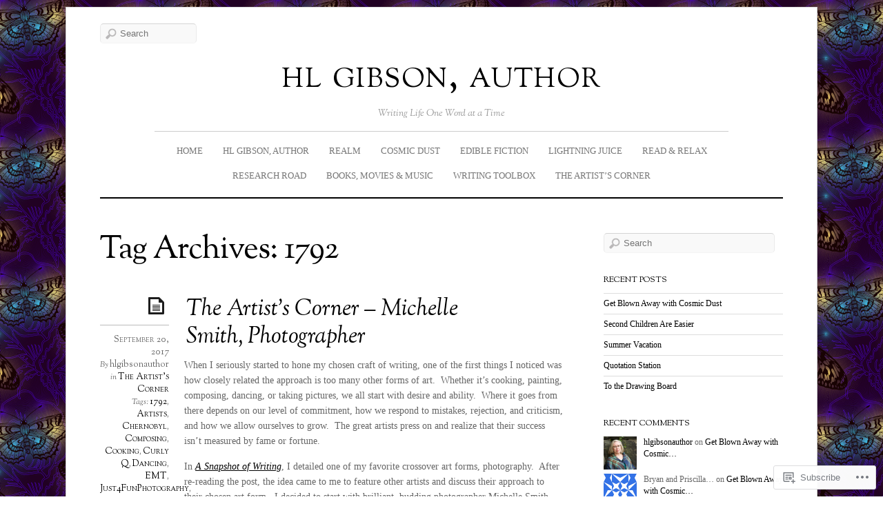

--- FILE ---
content_type: text/html; charset=UTF-8
request_url: https://hlgibsonauthor.com/tag/1792/
body_size: 28806
content:
<!DOCTYPE html>
<!--[if IE 7]>
<html id="ie7" lang="en">
<![endif]-->
<!--[if IE 8]>
<html id="ie8" lang="en">
<![endif]-->
<!--[if IE 9]>
<html id="ie9" lang="en">
<![endif]-->
<!--[if !(IE 7) | !(IE 8) | !(IE9) ]><!-->
<html lang="en">
<!--<![endif]-->
<head>
<meta charset="UTF-8" />
<meta name="viewport" content="width=device-width, initial-scale=1.0" />
<title>1792 &laquo; hl gibson, author</title>
<link rel="profile" href="http://gmpg.org/xfn/11" />
<link rel="pingback" href="https://hlgibsonauthor.com/xmlrpc.php" />
<!--[if lt IE 9]>
<script src="https://s0.wp.com/wp-content/themes/premium/elemin/js/html5.js?m=1370453185i" type="text/javascript"></script>
<![endif]-->
<meta name='robots' content='max-image-preview:large' />

<!-- Async WordPress.com Remote Login -->
<script id="wpcom_remote_login_js">
var wpcom_remote_login_extra_auth = '';
function wpcom_remote_login_remove_dom_node_id( element_id ) {
	var dom_node = document.getElementById( element_id );
	if ( dom_node ) { dom_node.parentNode.removeChild( dom_node ); }
}
function wpcom_remote_login_remove_dom_node_classes( class_name ) {
	var dom_nodes = document.querySelectorAll( '.' + class_name );
	for ( var i = 0; i < dom_nodes.length; i++ ) {
		dom_nodes[ i ].parentNode.removeChild( dom_nodes[ i ] );
	}
}
function wpcom_remote_login_final_cleanup() {
	wpcom_remote_login_remove_dom_node_classes( "wpcom_remote_login_msg" );
	wpcom_remote_login_remove_dom_node_id( "wpcom_remote_login_key" );
	wpcom_remote_login_remove_dom_node_id( "wpcom_remote_login_validate" );
	wpcom_remote_login_remove_dom_node_id( "wpcom_remote_login_js" );
	wpcom_remote_login_remove_dom_node_id( "wpcom_request_access_iframe" );
	wpcom_remote_login_remove_dom_node_id( "wpcom_request_access_styles" );
}

// Watch for messages back from the remote login
window.addEventListener( "message", function( e ) {
	if ( e.origin === "https://r-login.wordpress.com" ) {
		var data = {};
		try {
			data = JSON.parse( e.data );
		} catch( e ) {
			wpcom_remote_login_final_cleanup();
			return;
		}

		if ( data.msg === 'LOGIN' ) {
			// Clean up the login check iframe
			wpcom_remote_login_remove_dom_node_id( "wpcom_remote_login_key" );

			var id_regex = new RegExp( /^[0-9]+$/ );
			var token_regex = new RegExp( /^.*|.*|.*$/ );
			if (
				token_regex.test( data.token )
				&& id_regex.test( data.wpcomid )
			) {
				// We have everything we need to ask for a login
				var script = document.createElement( "script" );
				script.setAttribute( "id", "wpcom_remote_login_validate" );
				script.src = '/remote-login.php?wpcom_remote_login=validate'
					+ '&wpcomid=' + data.wpcomid
					+ '&token=' + encodeURIComponent( data.token )
					+ '&host=' + window.location.protocol
					+ '//' + window.location.hostname
					+ '&postid=2069'
					+ '&is_singular=';
				document.body.appendChild( script );
			}

			return;
		}

		// Safari ITP, not logged in, so redirect
		if ( data.msg === 'LOGIN-REDIRECT' ) {
			window.location = 'https://wordpress.com/log-in?redirect_to=' + window.location.href;
			return;
		}

		// Safari ITP, storage access failed, remove the request
		if ( data.msg === 'LOGIN-REMOVE' ) {
			var css_zap = 'html { -webkit-transition: margin-top 1s; transition: margin-top 1s; } /* 9001 */ html { margin-top: 0 !important; } * html body { margin-top: 0 !important; } @media screen and ( max-width: 782px ) { html { margin-top: 0 !important; } * html body { margin-top: 0 !important; } }';
			var style_zap = document.createElement( 'style' );
			style_zap.type = 'text/css';
			style_zap.appendChild( document.createTextNode( css_zap ) );
			document.body.appendChild( style_zap );

			var e = document.getElementById( 'wpcom_request_access_iframe' );
			e.parentNode.removeChild( e );

			document.cookie = 'wordpress_com_login_access=denied; path=/; max-age=31536000';

			return;
		}

		// Safari ITP
		if ( data.msg === 'REQUEST_ACCESS' ) {
			console.log( 'request access: safari' );

			// Check ITP iframe enable/disable knob
			if ( wpcom_remote_login_extra_auth !== 'safari_itp_iframe' ) {
				return;
			}

			// If we are in a "private window" there is no ITP.
			var private_window = false;
			try {
				var opendb = window.openDatabase( null, null, null, null );
			} catch( e ) {
				private_window = true;
			}

			if ( private_window ) {
				console.log( 'private window' );
				return;
			}

			var iframe = document.createElement( 'iframe' );
			iframe.id = 'wpcom_request_access_iframe';
			iframe.setAttribute( 'scrolling', 'no' );
			iframe.setAttribute( 'sandbox', 'allow-storage-access-by-user-activation allow-scripts allow-same-origin allow-top-navigation-by-user-activation' );
			iframe.src = 'https://r-login.wordpress.com/remote-login.php?wpcom_remote_login=request_access&origin=' + encodeURIComponent( data.origin ) + '&wpcomid=' + encodeURIComponent( data.wpcomid );

			var css = 'html { -webkit-transition: margin-top 1s; transition: margin-top 1s; } /* 9001 */ html { margin-top: 46px !important; } * html body { margin-top: 46px !important; } @media screen and ( max-width: 660px ) { html { margin-top: 71px !important; } * html body { margin-top: 71px !important; } #wpcom_request_access_iframe { display: block; height: 71px !important; } } #wpcom_request_access_iframe { border: 0px; height: 46px; position: fixed; top: 0; left: 0; width: 100%; min-width: 100%; z-index: 99999; background: #23282d; } ';

			var style = document.createElement( 'style' );
			style.type = 'text/css';
			style.id = 'wpcom_request_access_styles';
			style.appendChild( document.createTextNode( css ) );
			document.body.appendChild( style );

			document.body.appendChild( iframe );
		}

		if ( data.msg === 'DONE' ) {
			wpcom_remote_login_final_cleanup();
		}
	}
}, false );

// Inject the remote login iframe after the page has had a chance to load
// more critical resources
window.addEventListener( "DOMContentLoaded", function( e ) {
	var iframe = document.createElement( "iframe" );
	iframe.style.display = "none";
	iframe.setAttribute( "scrolling", "no" );
	iframe.setAttribute( "id", "wpcom_remote_login_key" );
	iframe.src = "https://r-login.wordpress.com/remote-login.php"
		+ "?wpcom_remote_login=key"
		+ "&origin=aHR0cHM6Ly9obGdpYnNvbmF1dGhvci5jb20%3D"
		+ "&wpcomid=73126469"
		+ "&time=" + Math.floor( Date.now() / 1000 );
	document.body.appendChild( iframe );
}, false );
</script>
<link rel='dns-prefetch' href='//s0.wp.com' />
<link rel='dns-prefetch' href='//fonts-api.wp.com' />
<link rel="alternate" type="application/rss+xml" title="hl gibson, author &raquo; Feed" href="https://hlgibsonauthor.com/feed/" />
<link rel="alternate" type="application/rss+xml" title="hl gibson, author &raquo; Comments Feed" href="https://hlgibsonauthor.com/comments/feed/" />
<link rel="alternate" type="application/rss+xml" title="hl gibson, author &raquo; 1792 Tag Feed" href="https://hlgibsonauthor.com/tag/1792/feed/" />
	<script type="text/javascript">
		/* <![CDATA[ */
		function addLoadEvent(func) {
			var oldonload = window.onload;
			if (typeof window.onload != 'function') {
				window.onload = func;
			} else {
				window.onload = function () {
					oldonload();
					func();
				}
			}
		}
		/* ]]> */
	</script>
	<link crossorigin='anonymous' rel='stylesheet' id='all-css-0-1' href='/wp-content/mu-plugins/likes/jetpack-likes.css?m=1743883414i&cssminify=yes' type='text/css' media='all' />
<style id='wp-emoji-styles-inline-css'>

	img.wp-smiley, img.emoji {
		display: inline !important;
		border: none !important;
		box-shadow: none !important;
		height: 1em !important;
		width: 1em !important;
		margin: 0 0.07em !important;
		vertical-align: -0.1em !important;
		background: none !important;
		padding: 0 !important;
	}
/*# sourceURL=wp-emoji-styles-inline-css */
</style>
<link crossorigin='anonymous' rel='stylesheet' id='all-css-2-1' href='/wp-content/plugins/gutenberg-core/v22.2.0/build/styles/block-library/style.css?m=1764855221i&cssminify=yes' type='text/css' media='all' />
<style id='wp-block-library-inline-css'>
.has-text-align-justify {
	text-align:justify;
}
.has-text-align-justify{text-align:justify;}

/*# sourceURL=wp-block-library-inline-css */
</style><style id='global-styles-inline-css'>
:root{--wp--preset--aspect-ratio--square: 1;--wp--preset--aspect-ratio--4-3: 4/3;--wp--preset--aspect-ratio--3-4: 3/4;--wp--preset--aspect-ratio--3-2: 3/2;--wp--preset--aspect-ratio--2-3: 2/3;--wp--preset--aspect-ratio--16-9: 16/9;--wp--preset--aspect-ratio--9-16: 9/16;--wp--preset--color--black: #000000;--wp--preset--color--cyan-bluish-gray: #abb8c3;--wp--preset--color--white: #ffffff;--wp--preset--color--pale-pink: #f78da7;--wp--preset--color--vivid-red: #cf2e2e;--wp--preset--color--luminous-vivid-orange: #ff6900;--wp--preset--color--luminous-vivid-amber: #fcb900;--wp--preset--color--light-green-cyan: #7bdcb5;--wp--preset--color--vivid-green-cyan: #00d084;--wp--preset--color--pale-cyan-blue: #8ed1fc;--wp--preset--color--vivid-cyan-blue: #0693e3;--wp--preset--color--vivid-purple: #9b51e0;--wp--preset--gradient--vivid-cyan-blue-to-vivid-purple: linear-gradient(135deg,rgb(6,147,227) 0%,rgb(155,81,224) 100%);--wp--preset--gradient--light-green-cyan-to-vivid-green-cyan: linear-gradient(135deg,rgb(122,220,180) 0%,rgb(0,208,130) 100%);--wp--preset--gradient--luminous-vivid-amber-to-luminous-vivid-orange: linear-gradient(135deg,rgb(252,185,0) 0%,rgb(255,105,0) 100%);--wp--preset--gradient--luminous-vivid-orange-to-vivid-red: linear-gradient(135deg,rgb(255,105,0) 0%,rgb(207,46,46) 100%);--wp--preset--gradient--very-light-gray-to-cyan-bluish-gray: linear-gradient(135deg,rgb(238,238,238) 0%,rgb(169,184,195) 100%);--wp--preset--gradient--cool-to-warm-spectrum: linear-gradient(135deg,rgb(74,234,220) 0%,rgb(151,120,209) 20%,rgb(207,42,186) 40%,rgb(238,44,130) 60%,rgb(251,105,98) 80%,rgb(254,248,76) 100%);--wp--preset--gradient--blush-light-purple: linear-gradient(135deg,rgb(255,206,236) 0%,rgb(152,150,240) 100%);--wp--preset--gradient--blush-bordeaux: linear-gradient(135deg,rgb(254,205,165) 0%,rgb(254,45,45) 50%,rgb(107,0,62) 100%);--wp--preset--gradient--luminous-dusk: linear-gradient(135deg,rgb(255,203,112) 0%,rgb(199,81,192) 50%,rgb(65,88,208) 100%);--wp--preset--gradient--pale-ocean: linear-gradient(135deg,rgb(255,245,203) 0%,rgb(182,227,212) 50%,rgb(51,167,181) 100%);--wp--preset--gradient--electric-grass: linear-gradient(135deg,rgb(202,248,128) 0%,rgb(113,206,126) 100%);--wp--preset--gradient--midnight: linear-gradient(135deg,rgb(2,3,129) 0%,rgb(40,116,252) 100%);--wp--preset--font-size--small: 13px;--wp--preset--font-size--medium: 20px;--wp--preset--font-size--large: 36px;--wp--preset--font-size--x-large: 42px;--wp--preset--font-family--albert-sans: 'Albert Sans', sans-serif;--wp--preset--font-family--alegreya: Alegreya, serif;--wp--preset--font-family--arvo: Arvo, serif;--wp--preset--font-family--bodoni-moda: 'Bodoni Moda', serif;--wp--preset--font-family--bricolage-grotesque: 'Bricolage Grotesque', sans-serif;--wp--preset--font-family--cabin: Cabin, sans-serif;--wp--preset--font-family--chivo: Chivo, sans-serif;--wp--preset--font-family--commissioner: Commissioner, sans-serif;--wp--preset--font-family--cormorant: Cormorant, serif;--wp--preset--font-family--courier-prime: 'Courier Prime', monospace;--wp--preset--font-family--crimson-pro: 'Crimson Pro', serif;--wp--preset--font-family--dm-mono: 'DM Mono', monospace;--wp--preset--font-family--dm-sans: 'DM Sans', sans-serif;--wp--preset--font-family--dm-serif-display: 'DM Serif Display', serif;--wp--preset--font-family--domine: Domine, serif;--wp--preset--font-family--eb-garamond: 'EB Garamond', serif;--wp--preset--font-family--epilogue: Epilogue, sans-serif;--wp--preset--font-family--fahkwang: Fahkwang, sans-serif;--wp--preset--font-family--figtree: Figtree, sans-serif;--wp--preset--font-family--fira-sans: 'Fira Sans', sans-serif;--wp--preset--font-family--fjalla-one: 'Fjalla One', sans-serif;--wp--preset--font-family--fraunces: Fraunces, serif;--wp--preset--font-family--gabarito: Gabarito, system-ui;--wp--preset--font-family--ibm-plex-mono: 'IBM Plex Mono', monospace;--wp--preset--font-family--ibm-plex-sans: 'IBM Plex Sans', sans-serif;--wp--preset--font-family--ibarra-real-nova: 'Ibarra Real Nova', serif;--wp--preset--font-family--instrument-serif: 'Instrument Serif', serif;--wp--preset--font-family--inter: Inter, sans-serif;--wp--preset--font-family--josefin-sans: 'Josefin Sans', sans-serif;--wp--preset--font-family--jost: Jost, sans-serif;--wp--preset--font-family--libre-baskerville: 'Libre Baskerville', serif;--wp--preset--font-family--libre-franklin: 'Libre Franklin', sans-serif;--wp--preset--font-family--literata: Literata, serif;--wp--preset--font-family--lora: Lora, serif;--wp--preset--font-family--merriweather: Merriweather, serif;--wp--preset--font-family--montserrat: Montserrat, sans-serif;--wp--preset--font-family--newsreader: Newsreader, serif;--wp--preset--font-family--noto-sans-mono: 'Noto Sans Mono', sans-serif;--wp--preset--font-family--nunito: Nunito, sans-serif;--wp--preset--font-family--open-sans: 'Open Sans', sans-serif;--wp--preset--font-family--overpass: Overpass, sans-serif;--wp--preset--font-family--pt-serif: 'PT Serif', serif;--wp--preset--font-family--petrona: Petrona, serif;--wp--preset--font-family--piazzolla: Piazzolla, serif;--wp--preset--font-family--playfair-display: 'Playfair Display', serif;--wp--preset--font-family--plus-jakarta-sans: 'Plus Jakarta Sans', sans-serif;--wp--preset--font-family--poppins: Poppins, sans-serif;--wp--preset--font-family--raleway: Raleway, sans-serif;--wp--preset--font-family--roboto: Roboto, sans-serif;--wp--preset--font-family--roboto-slab: 'Roboto Slab', serif;--wp--preset--font-family--rubik: Rubik, sans-serif;--wp--preset--font-family--rufina: Rufina, serif;--wp--preset--font-family--sora: Sora, sans-serif;--wp--preset--font-family--source-sans-3: 'Source Sans 3', sans-serif;--wp--preset--font-family--source-serif-4: 'Source Serif 4', serif;--wp--preset--font-family--space-mono: 'Space Mono', monospace;--wp--preset--font-family--syne: Syne, sans-serif;--wp--preset--font-family--texturina: Texturina, serif;--wp--preset--font-family--urbanist: Urbanist, sans-serif;--wp--preset--font-family--work-sans: 'Work Sans', sans-serif;--wp--preset--spacing--20: 0.44rem;--wp--preset--spacing--30: 0.67rem;--wp--preset--spacing--40: 1rem;--wp--preset--spacing--50: 1.5rem;--wp--preset--spacing--60: 2.25rem;--wp--preset--spacing--70: 3.38rem;--wp--preset--spacing--80: 5.06rem;--wp--preset--shadow--natural: 6px 6px 9px rgba(0, 0, 0, 0.2);--wp--preset--shadow--deep: 12px 12px 50px rgba(0, 0, 0, 0.4);--wp--preset--shadow--sharp: 6px 6px 0px rgba(0, 0, 0, 0.2);--wp--preset--shadow--outlined: 6px 6px 0px -3px rgb(255, 255, 255), 6px 6px rgb(0, 0, 0);--wp--preset--shadow--crisp: 6px 6px 0px rgb(0, 0, 0);}:where(.is-layout-flex){gap: 0.5em;}:where(.is-layout-grid){gap: 0.5em;}body .is-layout-flex{display: flex;}.is-layout-flex{flex-wrap: wrap;align-items: center;}.is-layout-flex > :is(*, div){margin: 0;}body .is-layout-grid{display: grid;}.is-layout-grid > :is(*, div){margin: 0;}:where(.wp-block-columns.is-layout-flex){gap: 2em;}:where(.wp-block-columns.is-layout-grid){gap: 2em;}:where(.wp-block-post-template.is-layout-flex){gap: 1.25em;}:where(.wp-block-post-template.is-layout-grid){gap: 1.25em;}.has-black-color{color: var(--wp--preset--color--black) !important;}.has-cyan-bluish-gray-color{color: var(--wp--preset--color--cyan-bluish-gray) !important;}.has-white-color{color: var(--wp--preset--color--white) !important;}.has-pale-pink-color{color: var(--wp--preset--color--pale-pink) !important;}.has-vivid-red-color{color: var(--wp--preset--color--vivid-red) !important;}.has-luminous-vivid-orange-color{color: var(--wp--preset--color--luminous-vivid-orange) !important;}.has-luminous-vivid-amber-color{color: var(--wp--preset--color--luminous-vivid-amber) !important;}.has-light-green-cyan-color{color: var(--wp--preset--color--light-green-cyan) !important;}.has-vivid-green-cyan-color{color: var(--wp--preset--color--vivid-green-cyan) !important;}.has-pale-cyan-blue-color{color: var(--wp--preset--color--pale-cyan-blue) !important;}.has-vivid-cyan-blue-color{color: var(--wp--preset--color--vivid-cyan-blue) !important;}.has-vivid-purple-color{color: var(--wp--preset--color--vivid-purple) !important;}.has-black-background-color{background-color: var(--wp--preset--color--black) !important;}.has-cyan-bluish-gray-background-color{background-color: var(--wp--preset--color--cyan-bluish-gray) !important;}.has-white-background-color{background-color: var(--wp--preset--color--white) !important;}.has-pale-pink-background-color{background-color: var(--wp--preset--color--pale-pink) !important;}.has-vivid-red-background-color{background-color: var(--wp--preset--color--vivid-red) !important;}.has-luminous-vivid-orange-background-color{background-color: var(--wp--preset--color--luminous-vivid-orange) !important;}.has-luminous-vivid-amber-background-color{background-color: var(--wp--preset--color--luminous-vivid-amber) !important;}.has-light-green-cyan-background-color{background-color: var(--wp--preset--color--light-green-cyan) !important;}.has-vivid-green-cyan-background-color{background-color: var(--wp--preset--color--vivid-green-cyan) !important;}.has-pale-cyan-blue-background-color{background-color: var(--wp--preset--color--pale-cyan-blue) !important;}.has-vivid-cyan-blue-background-color{background-color: var(--wp--preset--color--vivid-cyan-blue) !important;}.has-vivid-purple-background-color{background-color: var(--wp--preset--color--vivid-purple) !important;}.has-black-border-color{border-color: var(--wp--preset--color--black) !important;}.has-cyan-bluish-gray-border-color{border-color: var(--wp--preset--color--cyan-bluish-gray) !important;}.has-white-border-color{border-color: var(--wp--preset--color--white) !important;}.has-pale-pink-border-color{border-color: var(--wp--preset--color--pale-pink) !important;}.has-vivid-red-border-color{border-color: var(--wp--preset--color--vivid-red) !important;}.has-luminous-vivid-orange-border-color{border-color: var(--wp--preset--color--luminous-vivid-orange) !important;}.has-luminous-vivid-amber-border-color{border-color: var(--wp--preset--color--luminous-vivid-amber) !important;}.has-light-green-cyan-border-color{border-color: var(--wp--preset--color--light-green-cyan) !important;}.has-vivid-green-cyan-border-color{border-color: var(--wp--preset--color--vivid-green-cyan) !important;}.has-pale-cyan-blue-border-color{border-color: var(--wp--preset--color--pale-cyan-blue) !important;}.has-vivid-cyan-blue-border-color{border-color: var(--wp--preset--color--vivid-cyan-blue) !important;}.has-vivid-purple-border-color{border-color: var(--wp--preset--color--vivid-purple) !important;}.has-vivid-cyan-blue-to-vivid-purple-gradient-background{background: var(--wp--preset--gradient--vivid-cyan-blue-to-vivid-purple) !important;}.has-light-green-cyan-to-vivid-green-cyan-gradient-background{background: var(--wp--preset--gradient--light-green-cyan-to-vivid-green-cyan) !important;}.has-luminous-vivid-amber-to-luminous-vivid-orange-gradient-background{background: var(--wp--preset--gradient--luminous-vivid-amber-to-luminous-vivid-orange) !important;}.has-luminous-vivid-orange-to-vivid-red-gradient-background{background: var(--wp--preset--gradient--luminous-vivid-orange-to-vivid-red) !important;}.has-very-light-gray-to-cyan-bluish-gray-gradient-background{background: var(--wp--preset--gradient--very-light-gray-to-cyan-bluish-gray) !important;}.has-cool-to-warm-spectrum-gradient-background{background: var(--wp--preset--gradient--cool-to-warm-spectrum) !important;}.has-blush-light-purple-gradient-background{background: var(--wp--preset--gradient--blush-light-purple) !important;}.has-blush-bordeaux-gradient-background{background: var(--wp--preset--gradient--blush-bordeaux) !important;}.has-luminous-dusk-gradient-background{background: var(--wp--preset--gradient--luminous-dusk) !important;}.has-pale-ocean-gradient-background{background: var(--wp--preset--gradient--pale-ocean) !important;}.has-electric-grass-gradient-background{background: var(--wp--preset--gradient--electric-grass) !important;}.has-midnight-gradient-background{background: var(--wp--preset--gradient--midnight) !important;}.has-small-font-size{font-size: var(--wp--preset--font-size--small) !important;}.has-medium-font-size{font-size: var(--wp--preset--font-size--medium) !important;}.has-large-font-size{font-size: var(--wp--preset--font-size--large) !important;}.has-x-large-font-size{font-size: var(--wp--preset--font-size--x-large) !important;}.has-albert-sans-font-family{font-family: var(--wp--preset--font-family--albert-sans) !important;}.has-alegreya-font-family{font-family: var(--wp--preset--font-family--alegreya) !important;}.has-arvo-font-family{font-family: var(--wp--preset--font-family--arvo) !important;}.has-bodoni-moda-font-family{font-family: var(--wp--preset--font-family--bodoni-moda) !important;}.has-bricolage-grotesque-font-family{font-family: var(--wp--preset--font-family--bricolage-grotesque) !important;}.has-cabin-font-family{font-family: var(--wp--preset--font-family--cabin) !important;}.has-chivo-font-family{font-family: var(--wp--preset--font-family--chivo) !important;}.has-commissioner-font-family{font-family: var(--wp--preset--font-family--commissioner) !important;}.has-cormorant-font-family{font-family: var(--wp--preset--font-family--cormorant) !important;}.has-courier-prime-font-family{font-family: var(--wp--preset--font-family--courier-prime) !important;}.has-crimson-pro-font-family{font-family: var(--wp--preset--font-family--crimson-pro) !important;}.has-dm-mono-font-family{font-family: var(--wp--preset--font-family--dm-mono) !important;}.has-dm-sans-font-family{font-family: var(--wp--preset--font-family--dm-sans) !important;}.has-dm-serif-display-font-family{font-family: var(--wp--preset--font-family--dm-serif-display) !important;}.has-domine-font-family{font-family: var(--wp--preset--font-family--domine) !important;}.has-eb-garamond-font-family{font-family: var(--wp--preset--font-family--eb-garamond) !important;}.has-epilogue-font-family{font-family: var(--wp--preset--font-family--epilogue) !important;}.has-fahkwang-font-family{font-family: var(--wp--preset--font-family--fahkwang) !important;}.has-figtree-font-family{font-family: var(--wp--preset--font-family--figtree) !important;}.has-fira-sans-font-family{font-family: var(--wp--preset--font-family--fira-sans) !important;}.has-fjalla-one-font-family{font-family: var(--wp--preset--font-family--fjalla-one) !important;}.has-fraunces-font-family{font-family: var(--wp--preset--font-family--fraunces) !important;}.has-gabarito-font-family{font-family: var(--wp--preset--font-family--gabarito) !important;}.has-ibm-plex-mono-font-family{font-family: var(--wp--preset--font-family--ibm-plex-mono) !important;}.has-ibm-plex-sans-font-family{font-family: var(--wp--preset--font-family--ibm-plex-sans) !important;}.has-ibarra-real-nova-font-family{font-family: var(--wp--preset--font-family--ibarra-real-nova) !important;}.has-instrument-serif-font-family{font-family: var(--wp--preset--font-family--instrument-serif) !important;}.has-inter-font-family{font-family: var(--wp--preset--font-family--inter) !important;}.has-josefin-sans-font-family{font-family: var(--wp--preset--font-family--josefin-sans) !important;}.has-jost-font-family{font-family: var(--wp--preset--font-family--jost) !important;}.has-libre-baskerville-font-family{font-family: var(--wp--preset--font-family--libre-baskerville) !important;}.has-libre-franklin-font-family{font-family: var(--wp--preset--font-family--libre-franklin) !important;}.has-literata-font-family{font-family: var(--wp--preset--font-family--literata) !important;}.has-lora-font-family{font-family: var(--wp--preset--font-family--lora) !important;}.has-merriweather-font-family{font-family: var(--wp--preset--font-family--merriweather) !important;}.has-montserrat-font-family{font-family: var(--wp--preset--font-family--montserrat) !important;}.has-newsreader-font-family{font-family: var(--wp--preset--font-family--newsreader) !important;}.has-noto-sans-mono-font-family{font-family: var(--wp--preset--font-family--noto-sans-mono) !important;}.has-nunito-font-family{font-family: var(--wp--preset--font-family--nunito) !important;}.has-open-sans-font-family{font-family: var(--wp--preset--font-family--open-sans) !important;}.has-overpass-font-family{font-family: var(--wp--preset--font-family--overpass) !important;}.has-pt-serif-font-family{font-family: var(--wp--preset--font-family--pt-serif) !important;}.has-petrona-font-family{font-family: var(--wp--preset--font-family--petrona) !important;}.has-piazzolla-font-family{font-family: var(--wp--preset--font-family--piazzolla) !important;}.has-playfair-display-font-family{font-family: var(--wp--preset--font-family--playfair-display) !important;}.has-plus-jakarta-sans-font-family{font-family: var(--wp--preset--font-family--plus-jakarta-sans) !important;}.has-poppins-font-family{font-family: var(--wp--preset--font-family--poppins) !important;}.has-raleway-font-family{font-family: var(--wp--preset--font-family--raleway) !important;}.has-roboto-font-family{font-family: var(--wp--preset--font-family--roboto) !important;}.has-roboto-slab-font-family{font-family: var(--wp--preset--font-family--roboto-slab) !important;}.has-rubik-font-family{font-family: var(--wp--preset--font-family--rubik) !important;}.has-rufina-font-family{font-family: var(--wp--preset--font-family--rufina) !important;}.has-sora-font-family{font-family: var(--wp--preset--font-family--sora) !important;}.has-source-sans-3-font-family{font-family: var(--wp--preset--font-family--source-sans-3) !important;}.has-source-serif-4-font-family{font-family: var(--wp--preset--font-family--source-serif-4) !important;}.has-space-mono-font-family{font-family: var(--wp--preset--font-family--space-mono) !important;}.has-syne-font-family{font-family: var(--wp--preset--font-family--syne) !important;}.has-texturina-font-family{font-family: var(--wp--preset--font-family--texturina) !important;}.has-urbanist-font-family{font-family: var(--wp--preset--font-family--urbanist) !important;}.has-work-sans-font-family{font-family: var(--wp--preset--font-family--work-sans) !important;}
/*# sourceURL=global-styles-inline-css */
</style>

<style id='classic-theme-styles-inline-css'>
/*! This file is auto-generated */
.wp-block-button__link{color:#fff;background-color:#32373c;border-radius:9999px;box-shadow:none;text-decoration:none;padding:calc(.667em + 2px) calc(1.333em + 2px);font-size:1.125em}.wp-block-file__button{background:#32373c;color:#fff;text-decoration:none}
/*# sourceURL=/wp-includes/css/classic-themes.min.css */
</style>
<link crossorigin='anonymous' rel='stylesheet' id='all-css-4-1' href='/_static/??-eJx9jtEKwjAMRX/INHSKzgfxW7YuaLXpSpNu+Pd2KFMQfMnD5ZxDcE7gxqgUFVMoFx8F3diH0d0FG2NbY0E8p0CQaTI7HLzoSoDoI5BxIhv8CnGBTytT3Tl1uhBMg+8oEFfsnzan6kDfp0wiUC/7wqDXKsqP95rxTeGS9xHX1858svvWttumOR5uTxZzWIk=&cssminify=yes' type='text/css' media='all' />
<link rel='stylesheet' id='sorts-mill-goudy-css' href='https://fonts-api.wp.com/css?family=Sorts+Mill+Goudy%3Aregular%2Citalic&#038;ver=20120821' media='all' />
<link crossorigin='anonymous' rel='stylesheet' id='all-css-6-1' href='/_static/??-eJzTLy/QTc7PK0nNK9HPLdUtyClNz8wr1i9KTcrJTwcy0/WTi5G5ekCujj52Temp+bo5+cmJJZn5eSgc3bScxMwikFb7XFtDE1NLExMLc0OTLACohS2q&cssminify=yes' type='text/css' media='all' />
<link crossorigin='anonymous' rel='stylesheet' id='print-css-7-1' href='/wp-content/mu-plugins/global-print/global-print.css?m=1465851035i&cssminify=yes' type='text/css' media='print' />
<style id='jetpack-global-styles-frontend-style-inline-css'>
:root { --font-headings: unset; --font-base: unset; --font-headings-default: -apple-system,BlinkMacSystemFont,"Segoe UI",Roboto,Oxygen-Sans,Ubuntu,Cantarell,"Helvetica Neue",sans-serif; --font-base-default: -apple-system,BlinkMacSystemFont,"Segoe UI",Roboto,Oxygen-Sans,Ubuntu,Cantarell,"Helvetica Neue",sans-serif;}
/*# sourceURL=jetpack-global-styles-frontend-style-inline-css */
</style>
<link crossorigin='anonymous' rel='stylesheet' id='all-css-10-1' href='/_static/??-eJyNjcsKAjEMRX/IGtQZBxfip0hMS9sxTYppGfx7H7gRN+7ugcs5sFRHKi1Ig9Jd5R6zGMyhVaTrh8G6QFHfORhYwlvw6P39PbPENZmt4G/ROQuBKWVkxxrVvuBH1lIoz2waILJekF+HUzlupnG3nQ77YZwfuRJIaQ==&cssminify=yes' type='text/css' media='all' />
<script type="text/javascript" id="wpcom-actionbar-placeholder-js-extra">
/* <![CDATA[ */
var actionbardata = {"siteID":"73126469","postID":"0","siteURL":"https://hlgibsonauthor.com","xhrURL":"https://hlgibsonauthor.com/wp-admin/admin-ajax.php","nonce":"7ed99205b0","isLoggedIn":"","statusMessage":"","subsEmailDefault":"instantly","proxyScriptUrl":"https://s0.wp.com/wp-content/js/wpcom-proxy-request.js?m=1513050504i&amp;ver=20211021","i18n":{"followedText":"New posts from this site will now appear in your \u003Ca href=\"https://wordpress.com/reader\"\u003EReader\u003C/a\u003E","foldBar":"Collapse this bar","unfoldBar":"Expand this bar","shortLinkCopied":"Shortlink copied to clipboard."}};
//# sourceURL=wpcom-actionbar-placeholder-js-extra
/* ]]> */
</script>
<script type="text/javascript" id="jetpack-mu-wpcom-settings-js-before">
/* <![CDATA[ */
var JETPACK_MU_WPCOM_SETTINGS = {"assetsUrl":"https://s0.wp.com/wp-content/mu-plugins/jetpack-mu-wpcom-plugin/sun/jetpack_vendor/automattic/jetpack-mu-wpcom/src/build/"};
//# sourceURL=jetpack-mu-wpcom-settings-js-before
/* ]]> */
</script>
<script crossorigin='anonymous' type='text/javascript'  src='/_static/??-eJyFjUsOwjAMRC/U1KGofBYVZ6laCxLFTnAcQW9PIlGJHatZvDcz8EpmiazICj6DBDVJ4nvrfe6gMsdLKCvmBv2zoGzf6MnxX8mQu8us+Cvvb/pAqpUkSK4QYKjJbSHFrFW+0XQ4D3Y82tPl6j/VHT2U'></script>
<script type="text/javascript" id="rlt-proxy-js-after">
/* <![CDATA[ */
	rltInitialize( {"token":null,"iframeOrigins":["https:\/\/widgets.wp.com"]} );
//# sourceURL=rlt-proxy-js-after
/* ]]> */
</script>
<link rel="EditURI" type="application/rsd+xml" title="RSD" href="https://hlgibsonauthor.wordpress.com/xmlrpc.php?rsd" />
<meta name="generator" content="WordPress.com" />

<!-- Jetpack Open Graph Tags -->
<meta property="og:type" content="website" />
<meta property="og:title" content="1792 &#8211; hl gibson, author" />
<meta property="og:url" content="https://hlgibsonauthor.com/tag/1792/" />
<meta property="og:site_name" content="hl gibson, author" />
<meta property="og:image" content="https://hlgibsonauthor.com/wp-content/uploads/2023/08/cropped-hl-gibson-author-photo-2.jpeg?w=200" />
<meta property="og:image:width" content="200" />
<meta property="og:image:height" content="200" />
<meta property="og:image:alt" content="" />
<meta property="og:locale" content="en_US" />
<meta name="twitter:creator" content="@HLGibson_Author" />
<meta name="twitter:site" content="@HLGibson_Author" />

<!-- End Jetpack Open Graph Tags -->
<link rel='openid.server' href='https://hlgibsonauthor.com/?openidserver=1' />
<link rel='openid.delegate' href='https://hlgibsonauthor.com/' />
<link rel="search" type="application/opensearchdescription+xml" href="https://hlgibsonauthor.com/osd.xml" title="hl gibson, author" />
<link rel="search" type="application/opensearchdescription+xml" href="https://s1.wp.com/opensearch.xml" title="WordPress.com" />
	<style type="text/css">
			body {
			background: none;
		}
		</style>
	<style type="text/css">.recentcomments a{display:inline !important;padding:0 !important;margin:0 !important;}</style>		<style type="text/css">
			.recentcomments a {
				display: inline !important;
				padding: 0 !important;
				margin: 0 !important;
			}

			table.recentcommentsavatartop img.avatar, table.recentcommentsavatarend img.avatar {
				border: 0px;
				margin: 0;
			}

			table.recentcommentsavatartop a, table.recentcommentsavatarend a {
				border: 0px !important;
				background-color: transparent !important;
			}

			td.recentcommentsavatarend, td.recentcommentsavatartop {
				padding: 0px 0px 1px 0px;
				margin: 0px;
			}

			td.recentcommentstextend {
				border: none !important;
				padding: 0px 0px 2px 10px;
			}

			.rtl td.recentcommentstextend {
				padding: 0px 10px 2px 0px;
			}

			td.recentcommentstexttop {
				border: none;
				padding: 0px 0px 0px 10px;
			}

			.rtl td.recentcommentstexttop {
				padding: 0px 10px 0px 0px;
			}
		</style>
		<meta name="description" content="Posts about 1792 written by hlgibsonauthor" />
<style type="text/css" id="custom-background-css">
body.custom-background { background-image: url("https://i2.wp.com/colourlovers-static-replica.s3.amazonaws.com/images/patterns/5458/5458422.png"); background-position: left top; background-size: auto; background-repeat: repeat; background-attachment: scroll; }
</style>
	<link rel="icon" href="https://hlgibsonauthor.com/wp-content/uploads/2023/08/cropped-hl-gibson-author-photo-2.jpeg?w=32" sizes="32x32" />
<link rel="icon" href="https://hlgibsonauthor.com/wp-content/uploads/2023/08/cropped-hl-gibson-author-photo-2.jpeg?w=192" sizes="192x192" />
<link rel="apple-touch-icon" href="https://hlgibsonauthor.com/wp-content/uploads/2023/08/cropped-hl-gibson-author-photo-2.jpeg?w=180" />
<meta name="msapplication-TileImage" content="https://hlgibsonauthor.com/wp-content/uploads/2023/08/cropped-hl-gibson-author-photo-2.jpeg?w=270" />
			<link rel="stylesheet" id="custom-css-css" type="text/css" href="https://s0.wp.com/?custom-css=1&#038;csblog=4WPxb&#038;cscache=6&#038;csrev=6" />
			<link crossorigin='anonymous' rel='stylesheet' id='all-css-0-3' href='/_static/??-eJydjssKwjAQRX/IdogP1IX4KZJOhjBtkgmZhP6+FR/oTl2ey+VwYM4dSqqUKsTW5dA8J4WRarY4PRi0JbhwQhiC4KSgM2cqPaqu4GtBFNcCKaAt0pTC6/McfvTdgxoHt+CgWDhXluX7QX3k9GfozM5TVfAirpB1S7q+0c16jiez322OB7M16/EKQeh+Jw==&cssminify=yes' type='text/css' media='all' />
</head>

<body class="archive tag tag-1241829 custom-background wp-theme-premiumelemin customizer-styles-applied content-sidebar elemin-columns-one jetpack-reblog-enabled custom-colors">


<div id="page" class="hfeed one-col-posts">
		<header id="branding" role="banner">

		<div class="header-search-form">	<form method="get" id="searchform" action="https://hlgibsonauthor.com/">
		<label for="s" class="assistive-text">Search</label>
		<input type="text" class="field" name="s" id="s" placeholder="Search" />
		<input type="submit" class="submit" name="submit" id="searchsubmit" value="Search" />
	</form>
</div>

		
		<hgroup>
			<h1 id="site-title"><a href="https://hlgibsonauthor.com/" title="hl gibson, author" rel="home">hl gibson, author</a></h1>
			<h2 id="site-description">Writing Life One Word at a Time</h2>
		</hgroup>

		<nav id="access" class="clearfix" role="navigation">
			<button class="menu-toggle" aria-controls="primary-menu" aria-expanded="false">Menu</button>
			<div class="skip-link screen-reader-text"><a href="#content" title="Skip to content">Skip to content</a></div>
			<div class="menu-hl-gibson-author-container"><ul id="primary-menu" class="menu"><li id="menu-item-74" class="menu-item menu-item-type-custom menu-item-object-custom menu-item-home menu-item-74"><a href="http://hlgibsonauthor.com">Home</a></li>
<li id="menu-item-75" class="menu-item menu-item-type-post_type menu-item-object-page menu-item-75"><a href="https://hlgibsonauthor.com/about/">HL Gibson, Author</a></li>
<li id="menu-item-3297" class="menu-item menu-item-type-taxonomy menu-item-object-category menu-item-3297"><a href="https://hlgibsonauthor.com/category/realm/">Realm</a></li>
<li id="menu-item-4814" class="menu-item menu-item-type-taxonomy menu-item-object-category menu-item-4814"><a href="https://hlgibsonauthor.com/category/cosmic-dust/">Cosmic Dust</a></li>
<li id="menu-item-107" class="menu-item menu-item-type-taxonomy menu-item-object-category menu-item-has-children menu-item-107"><a href="https://hlgibsonauthor.com/category/edible-fiction/">Edible Fiction</a>
<ul class="sub-menu">
	<li id="menu-item-2459" class="menu-item menu-item-type-taxonomy menu-item-object-category menu-item-2459"><a href="https://hlgibsonauthor.com/category/edible-fiction/food-from-the-tedescos/">Food From The Tedescos</a></li>
	<li id="menu-item-2461" class="menu-item menu-item-type-taxonomy menu-item-object-category menu-item-2461"><a href="https://hlgibsonauthor.com/category/edible-fiction/food-from-the-secrets-of-dr-john-welles/">Food From The Secrets of Dr. John Welles</a></li>
</ul>
</li>
<li id="menu-item-758" class="menu-item menu-item-type-taxonomy menu-item-object-category menu-item-758"><a href="https://hlgibsonauthor.com/category/lightning-juice/">Lightning Juice</a></li>
<li id="menu-item-121" class="menu-item menu-item-type-taxonomy menu-item-object-category menu-item-has-children menu-item-121"><a href="https://hlgibsonauthor.com/category/read-relax/">Read &amp; Relax</a>
<ul class="sub-menu">
	<li id="menu-item-2917" class="menu-item menu-item-type-taxonomy menu-item-object-category menu-item-2917"><a href="https://hlgibsonauthor.com/category/read-relax/tuesday-tea/">Tuesday Tea</a></li>
</ul>
</li>
<li id="menu-item-122" class="menu-item menu-item-type-taxonomy menu-item-object-category menu-item-has-children menu-item-122"><a href="https://hlgibsonauthor.com/category/research-road/">Research Road</a>
<ul class="sub-menu">
	<li id="menu-item-2460" class="menu-item menu-item-type-taxonomy menu-item-object-category menu-item-2460"><a href="https://hlgibsonauthor.com/category/research-road/the-tedescos/">The Tedescos</a></li>
	<li id="menu-item-124" class="menu-item menu-item-type-taxonomy menu-item-object-category menu-item-124"><a href="https://hlgibsonauthor.com/category/research-road/the-secrets-of-dr-john-welles/">The Secrets of Dr. John Welles</a></li>
	<li id="menu-item-123" class="menu-item menu-item-type-taxonomy menu-item-object-category menu-item-123"><a href="https://hlgibsonauthor.com/category/research-road/miscellaneous-writing/">Miscellaneous Writing</a></li>
</ul>
</li>
<li id="menu-item-198" class="menu-item menu-item-type-taxonomy menu-item-object-category menu-item-198"><a href="https://hlgibsonauthor.com/category/books-movies-music/">Books, Movies &amp; Music</a></li>
<li id="menu-item-225" class="menu-item menu-item-type-taxonomy menu-item-object-category menu-item-has-children menu-item-225"><a href="https://hlgibsonauthor.com/category/writing-toolbox/">Writing Toolbox</a>
<ul class="sub-menu">
	<li id="menu-item-226" class="menu-item menu-item-type-taxonomy menu-item-object-category menu-item-226"><a href="https://hlgibsonauthor.com/category/writing-toolbox/books-on-writing/">Books on Writing</a></li>
	<li id="menu-item-126" class="menu-item menu-item-type-taxonomy menu-item-object-category menu-item-126"><a href="https://hlgibsonauthor.com/category/research-road/the-weight-of-words/">The Weight of Words</a></li>
	<li id="menu-item-230" class="menu-item menu-item-type-taxonomy menu-item-object-category menu-item-230"><a href="https://hlgibsonauthor.com/category/writing-toolbox/writing-advice/">Writing Advice</a></li>
	<li id="menu-item-1801" class="menu-item menu-item-type-taxonomy menu-item-object-category menu-item-1801"><a href="https://hlgibsonauthor.com/category/writing-toolbox/">Quotation Station</a></li>
</ul>
</li>
<li id="menu-item-2463" class="menu-item menu-item-type-taxonomy menu-item-object-category menu-item-2463"><a href="https://hlgibsonauthor.com/category/the-artists-corner/">The Artist&#8217;s Corner</a></li>
</ul></div>		</nav><!-- #access -->
	</header><!-- #branding -->

	<div id="main" class="clearfix">

		<section id="primary">
			<div id="content" role="main">

			
				<header class="page-header">
					<h1 class="page-title">
						Tag Archives: <span>1792</span>					</h1>
				</header>

				
								
					
<article id="post-2069" class="clearfix post-2069 post type-post status-publish format-standard hentry category-the-artists-corner tag-1241829 tag-artists tag-chernobyl tag-composing tag-cooking tag-curly-q tag-dancing tag-emt tag-just4funphotography tag-kentucky tag-lightroom tag-master-distiller-approved tag-michelle-smith tag-national-geographic tag-painting tag-paramedic tag-photograph tag-photographer tag-photography tag-photoshop tag-picture tag-sports-illustrated tag-the-artists-corner tag-victorias-secret tag-writing">

	<header class="entry-header">
		<div class="post-format-icon"><a href="https://hlgibsonauthor.com/2017/09/20/the-artists-corner/" title="Permalink to The Artist&#8217;s Corner &#8211; Michelle Smith,&nbsp;Photographer" rel="bookmark"></a></div>
					<h1 class="entry-title"><a href="https://hlgibsonauthor.com/2017/09/20/the-artists-corner/" rel="bookmark">The Artist&#8217;s Corner &#8211; Michelle Smith,&nbsp;Photographer</a></h1>
			</header><!-- .entry-header -->

	<div class="entry-meta">
		<span class="entry-date"><a href="https://hlgibsonauthor.com/2017/09/20/the-artists-corner/" title="September 20, 2017" rel="bookmark">September 20, 2017</a></span> <span class="byline"> <span class="sep"> By </span> <span class="author vcard"><a class="url fn n" href="https://hlgibsonauthor.com/author/hlgibsonauthor/" title="View all posts by hlgibsonauthor" rel="author">hlgibsonauthor</a></span></span> <span class="entry-categories">in <a href="https://hlgibsonauthor.com/category/the-artists-corner/" rel="category tag">The Artist's Corner</a></span> <span class="entry-tags">Tags: <a href="https://hlgibsonauthor.com/tag/1792/" rel="tag">1792</a>, <a href="https://hlgibsonauthor.com/tag/artists/" rel="tag">Artists</a>, <a href="https://hlgibsonauthor.com/tag/chernobyl/" rel="tag">Chernobyl</a>, <a href="https://hlgibsonauthor.com/tag/composing/" rel="tag">Composing</a>, <a href="https://hlgibsonauthor.com/tag/cooking/" rel="tag">Cooking</a>, <a href="https://hlgibsonauthor.com/tag/curly-q/" rel="tag">Curly Q</a>, <a href="https://hlgibsonauthor.com/tag/dancing/" rel="tag">Dancing</a>, <a href="https://hlgibsonauthor.com/tag/emt/" rel="tag">EMT</a>, <a href="https://hlgibsonauthor.com/tag/just4funphotography/" rel="tag">Just4FunPhotography</a>, <a href="https://hlgibsonauthor.com/tag/kentucky/" rel="tag">Kentucky</a>, <a href="https://hlgibsonauthor.com/tag/lightroom/" rel="tag">Lightroom</a>, <a href="https://hlgibsonauthor.com/tag/master-distiller-approved/" rel="tag">Master Distiller Approved</a>, <a href="https://hlgibsonauthor.com/tag/michelle-smith/" rel="tag">Michelle Smith</a>, <a href="https://hlgibsonauthor.com/tag/national-geographic/" rel="tag">National Geographic</a>, <a href="https://hlgibsonauthor.com/tag/painting/" rel="tag">Painting</a>, <a href="https://hlgibsonauthor.com/tag/paramedic/" rel="tag">Paramedic</a>, <a href="https://hlgibsonauthor.com/tag/photograph/" rel="tag">Photograph</a>, <a href="https://hlgibsonauthor.com/tag/photographer/" rel="tag">Photographer</a>, <a href="https://hlgibsonauthor.com/tag/photography/" rel="tag">Photography</a>, <a href="https://hlgibsonauthor.com/tag/photoshop/" rel="tag">Photoshop</a>, <a href="https://hlgibsonauthor.com/tag/picture/" rel="tag">Picture</a>, <a href="https://hlgibsonauthor.com/tag/sports-illustrated/" rel="tag">Sports Illustrated</a>, <a href="https://hlgibsonauthor.com/tag/the-artists-corner/" rel="tag">The Artist's Corner</a>, <a href="https://hlgibsonauthor.com/tag/victorias-secret/" rel="tag">Victoria's Secret</a>, <a href="https://hlgibsonauthor.com/tag/writing/" rel="tag">Writing</a></span>				<span class="comments-link"><a href="https://hlgibsonauthor.com/2017/09/20/the-artists-corner/#comments">10 Comments</a></span>
					</div><!-- #entry-meta -->

	<div class="post-content">
		<div class="entry-content">
						<p>When I seriously started to hone my chosen craft of writing, one of the first things I noticed was how closely related the approach is too many other forms of art.  Whether it’s cooking, painting, composing, dancing, or taking pictures, we all start with desire and ability.  Where it goes from there depends on our level of commitment, how we respond to mistakes, rejection, and criticism, and how we allow ourselves to grow.  The great artists press on and realize that their success isn’t measured by fame or fortune.</p>
<p>In <a href="http://snip.ly/jyu85" target="_blank" rel="noopener"><em>A Snapshot of Writing</em></a>, I detailed one of my favorite crossover art forms, photography.  After re-reading the post, the idea came to me to feature other artists and discuss their approach to their chosen art form.  I decided to start with brilliant, budding photographer Michelle Smith.</p>
<p><strong>Welcome to The Artist&#8217;s Corner.  Tell me a little bit about yourself.</strong></p>
<p style="padding-left:30px;">I’m a survivor.  My strength is my compassion.  I’m a pet person with a rescue cat addiction.  I’m destined to be the crazy cat lady, but my husband and son won’t let me.</p>
<p><strong>Do you put yourself into your photography?</strong></p>
<p style="padding-left:30px;">I do.  I’ve had some rough spots in my life, so I’m trying to tell a story through what I’m taking pictures of.  They reflect who I am and how I’m trying to find myself.  I want to be seen, and although it’s who I am now, it’s not where I want to stay, it’s not who I want to be.</p>
<div data-shortcode="caption" id="attachment_2083" style="width: 210px" class="wp-caption aligncenter"><a href="https://hlgibsonauthor.com/wp-content/uploads/2017/09/artists-corner-michelle-smith.jpg"><img aria-describedby="caption-attachment-2083" data-attachment-id="2083" data-permalink="https://hlgibsonauthor.com/2017/09/20/the-artists-corner/artists-corner-michelle-smith/" data-orig-file="https://hlgibsonauthor.com/wp-content/uploads/2017/09/artists-corner-michelle-smith.jpg" data-orig-size="853,1280" data-comments-opened="1" data-image-meta="{&quot;aperture&quot;:&quot;0&quot;,&quot;credit&quot;:&quot;&quot;,&quot;camera&quot;:&quot;&quot;,&quot;caption&quot;:&quot;&quot;,&quot;created_timestamp&quot;:&quot;0&quot;,&quot;copyright&quot;:&quot;&quot;,&quot;focal_length&quot;:&quot;0&quot;,&quot;iso&quot;:&quot;0&quot;,&quot;shutter_speed&quot;:&quot;0&quot;,&quot;title&quot;:&quot;&quot;,&quot;orientation&quot;:&quot;0&quot;}" data-image-title="Artist&amp;#8217;s Corner Michelle Smith" data-image-description="" data-image-caption="" data-medium-file="https://hlgibsonauthor.com/wp-content/uploads/2017/09/artists-corner-michelle-smith.jpg?w=200" data-large-file="https://hlgibsonauthor.com/wp-content/uploads/2017/09/artists-corner-michelle-smith.jpg?w=550" class="wp-image-2083 size-medium" src="https://hlgibsonauthor.com/wp-content/uploads/2017/09/artists-corner-michelle-smith.jpg?w=200&#038;h=300" alt="" width="200" height="300" srcset="https://hlgibsonauthor.com/wp-content/uploads/2017/09/artists-corner-michelle-smith.jpg?w=200 200w, https://hlgibsonauthor.com/wp-content/uploads/2017/09/artists-corner-michelle-smith.jpg?w=400 400w, https://hlgibsonauthor.com/wp-content/uploads/2017/09/artists-corner-michelle-smith.jpg?w=100 100w" sizes="(max-width: 200px) 100vw, 200px" /></a><p id="caption-attachment-2083" class="wp-caption-text">Ankle deep in commitment.</p></div>
<p><strong>What has your experience been?</strong></p>
<p style="padding-left:30px;">I was a stay-at-home mom for ten years before I started my career at thirty-four as an EMT and then progressed to paramedic.  I worked for a private ambulance company for eight and a half years, three and a half years of that was in training and education.  I currently work in the ER Department of a hospital as an active paramedic.  I love it!</p>
<p><strong>Did your work experience lead to the pursuit of photography?</strong></p>
<p style="padding-left:30px;">No, actually it didn’t.  My husband’s job did.  He’s a detective who trained in taking crime scene photos.  His experience piqued my interest in photography.</p>
<p><strong>How did you develop your passion for photography?</strong></p>
<p style="padding-left:30px;">I started going with him to take picture outside of the crime scenes.  He shot landscapes, objects, places, and eventually senior class pictures.  I found myself telling him what to take pictures of, and I started taking the camera from him.  He’d just chuckle at me.  Then he started explaining what I was looking for and how to work the settings, but I didn’t pay attention at first because it wasn’t my camera.  I let him move the settings, and I took the picture.</p>
<p style="padding-left:30px;">That lasted for about six months until he gave me a camera for Christmas.  We were going on vacation, and he knew I’d want my camera for the trip, so I got it in November.  It was either give me my own camera or lose his!</p>
<p><strong>What’s your inspiration?</strong></p>
<p style="padding-left:30px;">Spending time with my husband because it’s something we have in common.  Listening to him patiently tell me how to use my camera.  Taking long car rides to where we’re going to go take pictures and chatting about it on the way.</p>
<p><strong>What do you enjoy photographing?</strong></p>
<p style="padding-left:30px;">I enjoy taking pictures of abandoned places because I feel sad for them.  I think of all the things that took place there.  I don’t have memories of these places so I think <em>what happened here</em>?  I wonder about the families that were displaced, the moms who raised their kids there, and the people who lost their jobs.  Where are these people now?  Time has forgotten these places and no one wants to hear the stories, so I take pictures of the abandoned places and tell their story through my photography.</p>
<p><strong>Where can someone find you online?  Do you have a website?</strong></p>
<p style="padding-left:30px;">I have some of my pictures posted on ViewBug under the name Just4FunPhotography.  You can find them on the home page newest to oldest.</p>
<p><strong>In which contests have you competed?  What awards have you won?</strong></p>
<p style="padding-left:30px;">On ViewBug, I participated in peer-created challenges and received the People’s Choice award in the categories of Lanterns, Save the Rain Forest, and Toy Planes.  I also received the ViewBug Member Selection Award and Staff Winter Selection for 2015.  I took first place in Nature and also in Architecture at the Portage County Randolph Fair.  At the Lake Community Branch of the Stark County District Library’s Annual Photo Contest, I took first place in Nature and second place in Architecture.</p>
<p><strong>Do you take photos for people?  How does a client contact you?</strong></p>
<p style="padding-left:30px;">I haven’t yet for major events such as weddings, graduations, but I’m willing to learn.  I think I’m afraid to because you can’t have that moment back like you can with a landscape or object.</p>
<p><strong>What is your process for photographing people?</strong></p>
<p style="padding-left:30px;">Well, actually, my focus is on landscapes or objects.  I’m not a big fan of people pictures, so all the movement in my photographs is natural:  waterfalls, wind through the trees.  Right now, I don’t incorporate people.</p>
<p><strong>How is what you shoot for yourself different from what you do for people?</strong></p>
<p style="padding-left:30px;">When I shoot for myself, I look at the picture with a more critical eye because I am the photographer.  I’m harder on myself than when I’m shooting for others.  That’s not to say that I don’t put all my effort into shooting for other people.  I take their requests very seriously.</p>
<p style="padding-left:30px;">It’s a great satisfaction for me to be able to take a photo for someone and capture it exactly as they wanted.  Recently, I took pictures of pigs at a fair for a friend who grew up raising pigs for 4-H.  I wasn’t sure I got exactly what she wanted because I couldn’t get past the fences to take the pictures.  She loved them because that’s what she remembered:  looking at pigs up close through the fence.  It was a successful shoot because I made her happy.</p>
<p><strong>Has your work ever been used for commercial purposes?</strong></p>
<p style="padding-left:30px;">No, but I’d definitely consider it.  For National Geographic; I want that shot!  It’s the dream.  I’d also like to see my picture of a baseball player on a card or the electronic billboard at the game.  Or maybe a hockey player because of their facial expressions.  If you have patience, and capture the right moment, they have some intense expressions.  But then I’d have to photograph people!</p>
<p><strong>What’s your favorite photograph that you’ve taken?</strong></p>
<p style="padding-left:30px;">I have to choose one?  I have two!  I captured it on my first day out with my own camera.  Picture this:  With butterflies all around, capturing just one was difficult.  I turned to notice the curls of a flower vine hanging just above my head.  As I admired its beauty, this butterfly fluttered right down onto the dangling vine.  I was filled with excitement and literally shook!  I slowly raised my camera into position, took a deep breath, and then snapped the picture.  Then I recalled my lessons; even though I took the picture, the settings may not have been correct for this situation.  I reined in my excitement and slowly changed the settings to capture the picture as you see it.  I smiled, thinking to myself, <em>Wow that’s going to be amazing</em>.  This photograph has no post-process editing.  I named it Curly Q.</p>
<p><a href="https://hlgibsonauthor.com/wp-content/uploads/2017/09/curly-q.jpg"><img data-attachment-id="2070" data-permalink="https://hlgibsonauthor.com/2017/09/20/the-artists-corner/curly-q/" data-orig-file="https://hlgibsonauthor.com/wp-content/uploads/2017/09/curly-q.jpg" data-orig-size="6000,4000" data-comments-opened="1" data-image-meta="{&quot;aperture&quot;:&quot;9&quot;,&quot;credit&quot;:&quot;&quot;,&quot;camera&quot;:&quot;NIKON D3300&quot;,&quot;caption&quot;:&quot;&quot;,&quot;created_timestamp&quot;:&quot;1449325857&quot;,&quot;copyright&quot;:&quot;&quot;,&quot;focal_length&quot;:&quot;55&quot;,&quot;iso&quot;:&quot;800&quot;,&quot;shutter_speed&quot;:&quot;0.002&quot;,&quot;title&quot;:&quot;&quot;,&quot;orientation&quot;:&quot;1&quot;}" data-image-title="Curly Q" data-image-description="" data-image-caption="" data-medium-file="https://hlgibsonauthor.com/wp-content/uploads/2017/09/curly-q.jpg?w=300" data-large-file="https://hlgibsonauthor.com/wp-content/uploads/2017/09/curly-q.jpg?w=550" class="aligncenter size-medium wp-image-2070" src="https://hlgibsonauthor.com/wp-content/uploads/2017/09/curly-q.jpg?w=300&#038;h=200" alt="" width="300" height="200" srcset="https://hlgibsonauthor.com/wp-content/uploads/2017/09/curly-q.jpg?w=300 300w, https://hlgibsonauthor.com/wp-content/uploads/2017/09/curly-q.jpg?w=600 600w, https://hlgibsonauthor.com/wp-content/uploads/2017/09/curly-q.jpg?w=150 150w" sizes="(max-width: 300px) 100vw, 300px" /></a></p>
<p style="padding-left:30px;">My second favorite is of the 1792 distillery rickhouse in Kentucky.  It&#8217;s called Master Distiller Approved.  I applied the rule of thirds and vanishing points to the picture, but when I snapped it, it came out with too much backlight from the windows.  I closed the aperture, and it was perfect.  Plus the smell of bourbon in there was heavenly!</p>
<p><a href="https://hlgibsonauthor.com/wp-content/uploads/2017/09/master-distiller-approved.jpg"><img data-attachment-id="2071" data-permalink="https://hlgibsonauthor.com/2017/09/20/the-artists-corner/master-distiller-approved/" data-orig-file="https://hlgibsonauthor.com/wp-content/uploads/2017/09/master-distiller-approved.jpg" data-orig-size="1280,882" data-comments-opened="1" data-image-meta="{&quot;aperture&quot;:&quot;0&quot;,&quot;credit&quot;:&quot;&quot;,&quot;camera&quot;:&quot;&quot;,&quot;caption&quot;:&quot;&quot;,&quot;created_timestamp&quot;:&quot;0&quot;,&quot;copyright&quot;:&quot;&quot;,&quot;focal_length&quot;:&quot;0&quot;,&quot;iso&quot;:&quot;0&quot;,&quot;shutter_speed&quot;:&quot;0&quot;,&quot;title&quot;:&quot;&quot;,&quot;orientation&quot;:&quot;0&quot;}" data-image-title="Master Distiller Approved" data-image-description="" data-image-caption="" data-medium-file="https://hlgibsonauthor.com/wp-content/uploads/2017/09/master-distiller-approved.jpg?w=300" data-large-file="https://hlgibsonauthor.com/wp-content/uploads/2017/09/master-distiller-approved.jpg?w=550" class="aligncenter size-medium wp-image-2071" src="https://hlgibsonauthor.com/wp-content/uploads/2017/09/master-distiller-approved.jpg?w=300&#038;h=207" alt="" width="300" height="207" srcset="https://hlgibsonauthor.com/wp-content/uploads/2017/09/master-distiller-approved.jpg?w=300 300w, https://hlgibsonauthor.com/wp-content/uploads/2017/09/master-distiller-approved.jpg?w=600 600w, https://hlgibsonauthor.com/wp-content/uploads/2017/09/master-distiller-approved.jpg?w=150 150w" sizes="(max-width: 300px) 100vw, 300px" /></a></p>
<p><strong>What’s your dream photograph?</strong></p>
<p style="padding-left:30px;">Are you really ready?  People are going to think I’m freakin’ crazy.  I want to capture what was left behind after Chernobyl.  After viewing other photographers’ work, I became inspired and decided that’s one of my dream shots.  It’s part of the abandoned place thing.  So many lives were lost, these people had no time to pack, they were evacuated in forty-eight hours, and told they were leaving for just a short time.</p>
<p style="padding-left:30px;">The other, I’m claustrophobic so it’s never going to happen, is to photograph the abandoned hulls of underwater shipwrecks.  I’d like to do war ships, but you can’t get close.  Talk about stories to tell!</p>
<p><strong>What’s your biggest beef with photography?</strong></p>
<p style="padding-left:30px;">Photoshopping!  Lightroom, a program that fixes the picture and makes it more than it was to begin with.  It’s not real, and photographers are getting awards for this type of work.  The pictures are over processed, over edited.  There’s a minimum of allowable tinkering.  All I’ll do is sharpen, define, and noise reduction which fixes shaking.  If the picture is already good, it’s not even noticeable.  There is some post-processing no matter who you are (National Geographic, Victoria’s Secret, or Sports Illustrated), but you can’t make a bad photo good.  Well, you can, but that’s cheating.</p>
<p style="padding-left:30px;">My other complaint is photographers who steal other people’s work.</p>
<p><strong>Would you like to work full-time as a photographer?  If so, how do you see your business growing?</strong></p>
<p style="padding-left:30px;">Absolutely!  To enjoy your hobby as a career could be more relaxing than the grind of an everyday job that is so-so.  Not that my job is so-so.  Remember, I love being a paramedic.  Breaking in to the world of photography to make your name takes time and commitment.  There’s the investment in equipment unless you get hired in somewhere that supplies equipment.  So, I’d work for someone commercially to get started.</p>
<p style="padding-left:30px;">Then there’s the investment in your craft.  I’m still learning and growing my confidence.  I need to work at handling variables such as people (they’re so unpredictable!) and not putting a picture in my head and trying to make it happen.</p>
<p><strong>Do you work alone or with a partner?</strong></p>
<p style="padding-left:30px;">I prefer going with someone else.  I enjoy going with other people whether they’re photographers or not because when they see something they want a picture of, I can give it to them.  I don’t have to guess at what they’ll like.  It’s quite confidence building to deliver a picture right then and have them be pleased.  Plus I like to chat with people!</p>
<div id="jp-post-flair" class="sharedaddy sd-like-enabled sd-sharing-enabled"><div class="sharedaddy sd-sharing-enabled"><div class="robots-nocontent sd-block sd-social sd-social-official sd-sharing"><h3 class="sd-title">Share this:</h3><div class="sd-content"><ul><li class="share-facebook"><div class="fb-share-button" data-href="https://hlgibsonauthor.com/2017/09/20/the-artists-corner/" data-layout="button_count"></div></li><li class="share-twitter"><a href="https://twitter.com/share" class="twitter-share-button" data-url="https://hlgibsonauthor.com/2017/09/20/the-artists-corner/" data-text="The Artist&#039;s Corner - Michelle Smith, Photographer" data-via="HLGibson_Author" data-related="wordpressdotcom">Tweet</a></li><li class="share-linkedin"><div class="linkedin_button"><script type="in/share" data-url="https://hlgibsonauthor.com/2017/09/20/the-artists-corner/" data-counter="right"></script></div></li><li class="share-pinterest"><div class="pinterest_button"><a href="https://www.pinterest.com/pin/create/button/?url=https%3A%2F%2Fhlgibsonauthor.com%2F2017%2F09%2F20%2Fthe-artists-corner%2F&#038;media=https%3A%2F%2Fhlgibsonauthor.files.wordpress.com%2F2017%2F09%2Fartists-corner-michelle-smith.jpg%3Fw%3D200&#038;description=The%20Artist%27s%20Corner%20-%20Michelle%20Smith%2C%20Photographer" data-pin-do="buttonPin" data-pin-config="beside"><img src="//assets.pinterest.com/images/pidgets/pinit_fg_en_rect_gray_20.png" /></a></div></li><li class="share-custom share-custom-goodreads"><a rel="nofollow noopener noreferrer"
				data-shared="sharing-custom-2069"
				class="share-custom share-custom-goodreads sd-button"
				href="https://hlgibsonauthor.com/2017/09/20/the-artists-corner/?share=custom-1408315573"
				target="_blank"
				aria-labelledby="sharing-custom-2069"
				>
				<span id="sharing-custom-2069" hidden>Click to share on goodreads (Opens in new window)</span>
				<span style="background-image:url(&quot;http://www.google.com/url?sa=i&amp;rct=j&amp;q=&amp;esrc=s&amp;source=images&amp;cd=&amp;cad=rja&amp;uact=8&amp;docid=pkIzLDtWPr6RhM&amp;tbnid=Fr2qG9PqrrjA9M:&amp;ved=0CAUQjRw&amp;url=http%3A%2F%2Fbookriot.com%2F2012%2F07%2F31%2Fgoodreads-v-librarything-part-one%2F&amp;ei=pDDxU7LaDMKUyATJ5YDABw&amp;bvm=bv.73231344,d.aWw&amp;psig=AFQjCNFMSOmtPG6bxLTg6aeVeFXxW3lIow&amp;ust=1408401948313746&quot;);">goodreads</span>
			</a></li><li class="share-email"><a rel="nofollow noopener noreferrer"
				data-shared="sharing-email-2069"
				class="share-email sd-button"
				href="mailto:?subject=%5BShared%20Post%5D%20The%20Artist%27s%20Corner%20-%20Michelle%20Smith%2C%20Photographer&#038;body=https%3A%2F%2Fhlgibsonauthor.com%2F2017%2F09%2F20%2Fthe-artists-corner%2F&#038;share=email"
				target="_blank"
				aria-labelledby="sharing-email-2069"
				data-email-share-error-title="Do you have email set up?" data-email-share-error-text="If you&#039;re having problems sharing via email, you might not have email set up for your browser. You may need to create a new email yourself." data-email-share-nonce="9c89486174" data-email-share-track-url="https://hlgibsonauthor.com/2017/09/20/the-artists-corner/?share=email">
				<span id="sharing-email-2069" hidden>Click to email a link to a friend (Opens in new window)</span>
				<span>Email</span>
			</a></li><li class="share-print"><a rel="nofollow noopener noreferrer"
				data-shared="sharing-print-2069"
				class="share-print sd-button"
				href="https://hlgibsonauthor.com/2017/09/20/the-artists-corner/?share=print"
				target="_blank"
				aria-labelledby="sharing-print-2069"
				>
				<span id="sharing-print-2069" hidden>Click to print (Opens in new window)</span>
				<span>Print</span>
			</a></li><li class="share-end"></li></ul></div></div></div><div class='sharedaddy sd-block sd-like jetpack-likes-widget-wrapper jetpack-likes-widget-unloaded' id='like-post-wrapper-73126469-2069-696101b6987fe' data-src='//widgets.wp.com/likes/index.html?ver=20260109#blog_id=73126469&amp;post_id=2069&amp;origin=hlgibsonauthor.wordpress.com&amp;obj_id=73126469-2069-696101b6987fe&amp;domain=hlgibsonauthor.com' data-name='like-post-frame-73126469-2069-696101b6987fe' data-title='Like or Reblog'><div class='likes-widget-placeholder post-likes-widget-placeholder' style='height: 55px;'><span class='button'><span>Like</span></span> <span class='loading'>Loading...</span></div><span class='sd-text-color'></span><a class='sd-link-color'></a></div></div>					</div><!-- .entry-content -->
	</div><!-- .post-content -->

</article><!-- #post-2069 -->
				
					<nav id="nav-below" class="clearfix">
		<h1 class="assistive-text section-heading">Post navigation</h1>

	
	</nav><!-- #nav-below -->
	
			
			</div><!-- #content -->
		</section><!-- #primary -->


		<div id="secondary" class="widget-area" role="complementary">
						<aside id="search-2" class="widget widget_search">	<form method="get" id="searchform" action="https://hlgibsonauthor.com/">
		<label for="s" class="assistive-text">Search</label>
		<input type="text" class="field" name="s" id="s" placeholder="Search" />
		<input type="submit" class="submit" name="submit" id="searchsubmit" value="Search" />
	</form>
</aside>
		<aside id="recent-posts-2" class="widget widget_recent_entries">
		<h1 class="widget-title">Recent Posts</h1>
		<ul>
											<li>
					<a href="https://hlgibsonauthor.com/2025/06/02/cosmic-dust/">Get Blown Away with Cosmic&nbsp;Dust</a>
									</li>
											<li>
					<a href="https://hlgibsonauthor.com/2025/04/02/second-children-are-easier/">Second Children Are&nbsp;Easier</a>
									</li>
											<li>
					<a href="https://hlgibsonauthor.com/2024/06/07/summer-vacation-2/">Summer Vacation</a>
									</li>
											<li>
					<a href="https://hlgibsonauthor.com/2024/05/17/psalm-1375/">Quotation Station</a>
									</li>
											<li>
					<a href="https://hlgibsonauthor.com/2024/05/16/anime/">To the Drawing&nbsp;Board</a>
									</li>
					</ul>

		</aside><aside id="recent-comments-2" class="widget widget_recent_comments"><h1 class="widget-title">Recent Comments</h1>				<table class="recentcommentsavatar" cellspacing="0" cellpadding="0" border="0">
					<tr><td title="hlgibsonauthor" class="recentcommentsavatartop" style="height:48px; width:48px;"><a href="https://hlgibsonauthor.wordpress.com" rel="nofollow"><img referrerpolicy="no-referrer" alt='hlgibsonauthor&#039;s avatar' src='https://0.gravatar.com/avatar/0ed93d2b18b8b918b816c93e739b2f57dbf05f3b68b3a8d36258a718b889d1f3?s=48&#038;d=identicon&#038;r=G' srcset='https://0.gravatar.com/avatar/0ed93d2b18b8b918b816c93e739b2f57dbf05f3b68b3a8d36258a718b889d1f3?s=48&#038;d=identicon&#038;r=G 1x, https://0.gravatar.com/avatar/0ed93d2b18b8b918b816c93e739b2f57dbf05f3b68b3a8d36258a718b889d1f3?s=72&#038;d=identicon&#038;r=G 1.5x, https://0.gravatar.com/avatar/0ed93d2b18b8b918b816c93e739b2f57dbf05f3b68b3a8d36258a718b889d1f3?s=96&#038;d=identicon&#038;r=G 2x, https://0.gravatar.com/avatar/0ed93d2b18b8b918b816c93e739b2f57dbf05f3b68b3a8d36258a718b889d1f3?s=144&#038;d=identicon&#038;r=G 3x, https://0.gravatar.com/avatar/0ed93d2b18b8b918b816c93e739b2f57dbf05f3b68b3a8d36258a718b889d1f3?s=192&#038;d=identicon&#038;r=G 4x' class='avatar avatar-48' height='48' width='48' loading='lazy' decoding='async' /></a></td><td class="recentcommentstexttop" style=""><a href="https://hlgibsonauthor.wordpress.com" rel="nofollow">hlgibsonauthor</a> on <a href="https://hlgibsonauthor.com/2025/06/02/cosmic-dust/comment-page-1/#comment-12223">Get Blown Away with Cosmic&hellip;</a></td></tr><tr><td title="Bryan and Priscilla Smith" class="recentcommentsavatarend" style="height:48px; width:48px;"><img referrerpolicy="no-referrer" alt='Bryan and Priscilla Smith&#039;s avatar' src='https://1.gravatar.com/avatar/18ac90c55cfb0ea8001859132e37ce3f9df2aa9d07dc75693e2612358dbd791a?s=48&#038;d=identicon&#038;r=G' srcset='https://1.gravatar.com/avatar/18ac90c55cfb0ea8001859132e37ce3f9df2aa9d07dc75693e2612358dbd791a?s=48&#038;d=identicon&#038;r=G 1x, https://1.gravatar.com/avatar/18ac90c55cfb0ea8001859132e37ce3f9df2aa9d07dc75693e2612358dbd791a?s=72&#038;d=identicon&#038;r=G 1.5x, https://1.gravatar.com/avatar/18ac90c55cfb0ea8001859132e37ce3f9df2aa9d07dc75693e2612358dbd791a?s=96&#038;d=identicon&#038;r=G 2x, https://1.gravatar.com/avatar/18ac90c55cfb0ea8001859132e37ce3f9df2aa9d07dc75693e2612358dbd791a?s=144&#038;d=identicon&#038;r=G 3x, https://1.gravatar.com/avatar/18ac90c55cfb0ea8001859132e37ce3f9df2aa9d07dc75693e2612358dbd791a?s=192&#038;d=identicon&#038;r=G 4x' class='avatar avatar-48' height='48' width='48' loading='lazy' decoding='async' /></td><td class="recentcommentstextend" style="">Bryan and Priscilla&hellip; on <a href="https://hlgibsonauthor.com/2025/06/02/cosmic-dust/comment-page-1/#comment-12222">Get Blown Away with Cosmic&hellip;</a></td></tr><tr><td title="Bailey" class="recentcommentsavatarend" style="height:48px; width:48px;"><a href="https://www.baileyhurley.com/" rel="nofollow"><img referrerpolicy="no-referrer" alt='Bailey&#039;s avatar' src='https://1.gravatar.com/avatar/45514951109fd50dae10c4217291f0a0bdcd59a0d6f6e50a67469445c1805205?s=48&#038;d=identicon&#038;r=G' srcset='https://1.gravatar.com/avatar/45514951109fd50dae10c4217291f0a0bdcd59a0d6f6e50a67469445c1805205?s=48&#038;d=identicon&#038;r=G 1x, https://1.gravatar.com/avatar/45514951109fd50dae10c4217291f0a0bdcd59a0d6f6e50a67469445c1805205?s=72&#038;d=identicon&#038;r=G 1.5x, https://1.gravatar.com/avatar/45514951109fd50dae10c4217291f0a0bdcd59a0d6f6e50a67469445c1805205?s=96&#038;d=identicon&#038;r=G 2x, https://1.gravatar.com/avatar/45514951109fd50dae10c4217291f0a0bdcd59a0d6f6e50a67469445c1805205?s=144&#038;d=identicon&#038;r=G 3x, https://1.gravatar.com/avatar/45514951109fd50dae10c4217291f0a0bdcd59a0d6f6e50a67469445c1805205?s=192&#038;d=identicon&#038;r=G 4x' class='avatar avatar-48' height='48' width='48' loading='lazy' decoding='async' /></a></td><td class="recentcommentstextend" style=""><a href="https://www.baileyhurley.com/" rel="nofollow">Bailey</a> on <a href="https://hlgibsonauthor.com/2018/03/16/jorge-luis-borges/comment-page-1/#comment-12220">Quotation Station</a></td></tr><tr><td title="Priscilla Smith" class="recentcommentsavatarend" style="height:48px; width:48px;"><img referrerpolicy="no-referrer" alt='Priscilla Smith&#039;s avatar' src='https://1.gravatar.com/avatar/18ac90c55cfb0ea8001859132e37ce3f9df2aa9d07dc75693e2612358dbd791a?s=48&#038;d=identicon&#038;r=G' srcset='https://1.gravatar.com/avatar/18ac90c55cfb0ea8001859132e37ce3f9df2aa9d07dc75693e2612358dbd791a?s=48&#038;d=identicon&#038;r=G 1x, https://1.gravatar.com/avatar/18ac90c55cfb0ea8001859132e37ce3f9df2aa9d07dc75693e2612358dbd791a?s=72&#038;d=identicon&#038;r=G 1.5x, https://1.gravatar.com/avatar/18ac90c55cfb0ea8001859132e37ce3f9df2aa9d07dc75693e2612358dbd791a?s=96&#038;d=identicon&#038;r=G 2x, https://1.gravatar.com/avatar/18ac90c55cfb0ea8001859132e37ce3f9df2aa9d07dc75693e2612358dbd791a?s=144&#038;d=identicon&#038;r=G 3x, https://1.gravatar.com/avatar/18ac90c55cfb0ea8001859132e37ce3f9df2aa9d07dc75693e2612358dbd791a?s=192&#038;d=identicon&#038;r=G 4x' class='avatar avatar-48' height='48' width='48' loading='lazy' decoding='async' /></td><td class="recentcommentstextend" style="">Priscilla Smith on <a href="https://hlgibsonauthor.com/2025/04/02/second-children-are-easier/comment-page-1/#comment-12218">Second Children Are&nbsp;Easie&hellip;</a></td></tr><tr><td title="Priscilla Smith" class="recentcommentsavatarend" style="height:48px; width:48px;"><img referrerpolicy="no-referrer" alt='Priscilla Smith&#039;s avatar' src='https://1.gravatar.com/avatar/18ac90c55cfb0ea8001859132e37ce3f9df2aa9d07dc75693e2612358dbd791a?s=48&#038;d=identicon&#038;r=G' srcset='https://1.gravatar.com/avatar/18ac90c55cfb0ea8001859132e37ce3f9df2aa9d07dc75693e2612358dbd791a?s=48&#038;d=identicon&#038;r=G 1x, https://1.gravatar.com/avatar/18ac90c55cfb0ea8001859132e37ce3f9df2aa9d07dc75693e2612358dbd791a?s=72&#038;d=identicon&#038;r=G 1.5x, https://1.gravatar.com/avatar/18ac90c55cfb0ea8001859132e37ce3f9df2aa9d07dc75693e2612358dbd791a?s=96&#038;d=identicon&#038;r=G 2x, https://1.gravatar.com/avatar/18ac90c55cfb0ea8001859132e37ce3f9df2aa9d07dc75693e2612358dbd791a?s=144&#038;d=identicon&#038;r=G 3x, https://1.gravatar.com/avatar/18ac90c55cfb0ea8001859132e37ce3f9df2aa9d07dc75693e2612358dbd791a?s=192&#038;d=identicon&#038;r=G 4x' class='avatar avatar-48' height='48' width='48' loading='lazy' decoding='async' /></td><td class="recentcommentstextend" style="">Priscilla Smith on <a href="https://hlgibsonauthor.com/2024/06/07/summer-vacation-2/comment-page-1/#comment-12215">Summer Vacation</a></td></tr>				</table>
				</aside><aside id="archives-2" class="widget widget_archive"><h1 class="widget-title">Archives</h1>
			<ul>
					<li><a href='https://hlgibsonauthor.com/2025/06/'>June 2025</a></li>
	<li><a href='https://hlgibsonauthor.com/2025/04/'>April 2025</a></li>
	<li><a href='https://hlgibsonauthor.com/2024/06/'>June 2024</a></li>
	<li><a href='https://hlgibsonauthor.com/2024/05/'>May 2024</a></li>
	<li><a href='https://hlgibsonauthor.com/2024/04/'>April 2024</a></li>
	<li><a href='https://hlgibsonauthor.com/2024/03/'>March 2024</a></li>
	<li><a href='https://hlgibsonauthor.com/2024/02/'>February 2024</a></li>
	<li><a href='https://hlgibsonauthor.com/2024/01/'>January 2024</a></li>
	<li><a href='https://hlgibsonauthor.com/2023/12/'>December 2023</a></li>
	<li><a href='https://hlgibsonauthor.com/2023/11/'>November 2023</a></li>
	<li><a href='https://hlgibsonauthor.com/2023/10/'>October 2023</a></li>
	<li><a href='https://hlgibsonauthor.com/2023/09/'>September 2023</a></li>
	<li><a href='https://hlgibsonauthor.com/2023/08/'>August 2023</a></li>
	<li><a href='https://hlgibsonauthor.com/2023/07/'>July 2023</a></li>
	<li><a href='https://hlgibsonauthor.com/2023/06/'>June 2023</a></li>
	<li><a href='https://hlgibsonauthor.com/2023/05/'>May 2023</a></li>
	<li><a href='https://hlgibsonauthor.com/2023/04/'>April 2023</a></li>
	<li><a href='https://hlgibsonauthor.com/2023/03/'>March 2023</a></li>
	<li><a href='https://hlgibsonauthor.com/2023/02/'>February 2023</a></li>
	<li><a href='https://hlgibsonauthor.com/2023/01/'>January 2023</a></li>
	<li><a href='https://hlgibsonauthor.com/2022/12/'>December 2022</a></li>
	<li><a href='https://hlgibsonauthor.com/2022/11/'>November 2022</a></li>
	<li><a href='https://hlgibsonauthor.com/2022/10/'>October 2022</a></li>
	<li><a href='https://hlgibsonauthor.com/2022/09/'>September 2022</a></li>
	<li><a href='https://hlgibsonauthor.com/2022/08/'>August 2022</a></li>
	<li><a href='https://hlgibsonauthor.com/2020/06/'>June 2020</a></li>
	<li><a href='https://hlgibsonauthor.com/2019/09/'>September 2019</a></li>
	<li><a href='https://hlgibsonauthor.com/2019/08/'>August 2019</a></li>
	<li><a href='https://hlgibsonauthor.com/2019/07/'>July 2019</a></li>
	<li><a href='https://hlgibsonauthor.com/2019/06/'>June 2019</a></li>
	<li><a href='https://hlgibsonauthor.com/2018/08/'>August 2018</a></li>
	<li><a href='https://hlgibsonauthor.com/2018/07/'>July 2018</a></li>
	<li><a href='https://hlgibsonauthor.com/2018/06/'>June 2018</a></li>
	<li><a href='https://hlgibsonauthor.com/2018/05/'>May 2018</a></li>
	<li><a href='https://hlgibsonauthor.com/2018/04/'>April 2018</a></li>
	<li><a href='https://hlgibsonauthor.com/2018/03/'>March 2018</a></li>
	<li><a href='https://hlgibsonauthor.com/2018/02/'>February 2018</a></li>
	<li><a href='https://hlgibsonauthor.com/2018/01/'>January 2018</a></li>
	<li><a href='https://hlgibsonauthor.com/2017/12/'>December 2017</a></li>
	<li><a href='https://hlgibsonauthor.com/2017/11/'>November 2017</a></li>
	<li><a href='https://hlgibsonauthor.com/2017/10/'>October 2017</a></li>
	<li><a href='https://hlgibsonauthor.com/2017/09/'>September 2017</a></li>
	<li><a href='https://hlgibsonauthor.com/2017/08/'>August 2017</a></li>
	<li><a href='https://hlgibsonauthor.com/2017/07/'>July 2017</a></li>
	<li><a href='https://hlgibsonauthor.com/2017/06/'>June 2017</a></li>
	<li><a href='https://hlgibsonauthor.com/2017/05/'>May 2017</a></li>
	<li><a href='https://hlgibsonauthor.com/2017/04/'>April 2017</a></li>
	<li><a href='https://hlgibsonauthor.com/2017/03/'>March 2017</a></li>
	<li><a href='https://hlgibsonauthor.com/2017/02/'>February 2017</a></li>
	<li><a href='https://hlgibsonauthor.com/2017/01/'>January 2017</a></li>
	<li><a href='https://hlgibsonauthor.com/2016/12/'>December 2016</a></li>
	<li><a href='https://hlgibsonauthor.com/2016/11/'>November 2016</a></li>
	<li><a href='https://hlgibsonauthor.com/2016/10/'>October 2016</a></li>
	<li><a href='https://hlgibsonauthor.com/2016/09/'>September 2016</a></li>
	<li><a href='https://hlgibsonauthor.com/2016/08/'>August 2016</a></li>
	<li><a href='https://hlgibsonauthor.com/2016/07/'>July 2016</a></li>
	<li><a href='https://hlgibsonauthor.com/2016/06/'>June 2016</a></li>
	<li><a href='https://hlgibsonauthor.com/2016/05/'>May 2016</a></li>
	<li><a href='https://hlgibsonauthor.com/2016/04/'>April 2016</a></li>
	<li><a href='https://hlgibsonauthor.com/2016/03/'>March 2016</a></li>
	<li><a href='https://hlgibsonauthor.com/2016/02/'>February 2016</a></li>
	<li><a href='https://hlgibsonauthor.com/2016/01/'>January 2016</a></li>
	<li><a href='https://hlgibsonauthor.com/2015/11/'>November 2015</a></li>
	<li><a href='https://hlgibsonauthor.com/2015/10/'>October 2015</a></li>
	<li><a href='https://hlgibsonauthor.com/2015/09/'>September 2015</a></li>
	<li><a href='https://hlgibsonauthor.com/2015/08/'>August 2015</a></li>
	<li><a href='https://hlgibsonauthor.com/2015/07/'>July 2015</a></li>
	<li><a href='https://hlgibsonauthor.com/2015/06/'>June 2015</a></li>
	<li><a href='https://hlgibsonauthor.com/2015/05/'>May 2015</a></li>
	<li><a href='https://hlgibsonauthor.com/2015/04/'>April 2015</a></li>
	<li><a href='https://hlgibsonauthor.com/2015/03/'>March 2015</a></li>
	<li><a href='https://hlgibsonauthor.com/2015/02/'>February 2015</a></li>
	<li><a href='https://hlgibsonauthor.com/2015/01/'>January 2015</a></li>
	<li><a href='https://hlgibsonauthor.com/2014/12/'>December 2014</a></li>
	<li><a href='https://hlgibsonauthor.com/2014/11/'>November 2014</a></li>
	<li><a href='https://hlgibsonauthor.com/2014/10/'>October 2014</a></li>
	<li><a href='https://hlgibsonauthor.com/2014/09/'>September 2014</a></li>
	<li><a href='https://hlgibsonauthor.com/2014/08/'>August 2014</a></li>
			</ul>

			</aside><aside id="blog-stats-2" class="widget widget_blog-stats"><h1 class="widget-title">Blog Stats</h1>		<ul>
			<li>74,257 hits</li>
		</ul>
		</aside><aside id="blog_subscription-2" class="widget widget_blog_subscription jetpack_subscription_widget"><h1 class="widget-title"><label for="subscribe-field">Follow HL Gibson&#039;s Blog via Email</label></h1>

			<div class="wp-block-jetpack-subscriptions__container">
			<form
				action="https://subscribe.wordpress.com"
				method="post"
				accept-charset="utf-8"
				data-blog="73126469"
				data-post_access_level="everybody"
				id="subscribe-blog"
			>
				<p>Enter your email address to follow HL Gibson's blog and receive notifications of new posts by email.</p>
				<p id="subscribe-email">
					<label
						id="subscribe-field-label"
						for="subscribe-field"
						class="screen-reader-text"
					>
						Email Address:					</label>

					<input
							type="email"
							name="email"
							autocomplete="email"
							
							style="width: 95%; padding: 1px 10px"
							placeholder="Email Address"
							value=""
							id="subscribe-field"
							required
						/>				</p>

				<p id="subscribe-submit"
									>
					<input type="hidden" name="action" value="subscribe"/>
					<input type="hidden" name="blog_id" value="73126469"/>
					<input type="hidden" name="source" value="https://hlgibsonauthor.com/tag/1792/"/>
					<input type="hidden" name="sub-type" value="widget"/>
					<input type="hidden" name="redirect_fragment" value="subscribe-blog"/>
					<input type="hidden" id="_wpnonce" name="_wpnonce" value="8c29450775" />					<button type="submit"
													class="wp-block-button__link"
																	>
						Follow					</button>
				</p>
			</form>
							<div class="wp-block-jetpack-subscriptions__subscount">
					Join 318 other subscribers				</div>
						</div>
			
</aside><aside id="wpcom-goodreads-2" class="widget widget_goodreads"><h1 class="widget-title">Goodreads</h1><div class="jetpack-goodreads-legacy-widget gr_custom_widget" id="gr_custom_widget_33063624_read"></div>
<script src="https://www.goodreads.com/review/custom_widget/33063624.Goodreads:%20read?cover_position=&#038;cover_size=small&#038;num_books=5&#038;order=d&#038;shelf=read&#038;sort=date_added&#038;widget_bg_transparent=&#038;widget_id=33063624_read"></script>
</aside>		</div><!-- #secondary .widget-area -->
	</div><!-- #main -->

	<footer id="colophon" role="contentinfo">

		
<div id="supplementary" class="one">
		<aside id="first" class="widget-area" role="complementary">
		<aside id="search-9" class="widget widget_search">	<form method="get" id="searchform" action="https://hlgibsonauthor.com/">
		<label for="s" class="assistive-text">Search</label>
		<input type="text" class="field" name="s" id="s" placeholder="Search" />
		<input type="submit" class="submit" name="submit" id="searchsubmit" value="Search" />
	</form>
</aside>
		<aside id="recent-posts-9" class="widget widget_recent_entries">
		<h1 class="widget-title">Recent Posts</h1>
		<ul>
											<li>
					<a href="https://hlgibsonauthor.com/2025/06/02/cosmic-dust/">Get Blown Away with Cosmic&nbsp;Dust</a>
									</li>
											<li>
					<a href="https://hlgibsonauthor.com/2025/04/02/second-children-are-easier/">Second Children Are&nbsp;Easier</a>
									</li>
											<li>
					<a href="https://hlgibsonauthor.com/2024/06/07/summer-vacation-2/">Summer Vacation</a>
									</li>
											<li>
					<a href="https://hlgibsonauthor.com/2024/05/17/psalm-1375/">Quotation Station</a>
									</li>
											<li>
					<a href="https://hlgibsonauthor.com/2024/05/16/anime/">To the Drawing&nbsp;Board</a>
									</li>
					</ul>

		</aside><aside id="recent-comments-9" class="widget widget_recent_comments"><h1 class="widget-title">Recent Comments</h1>				<table class="recentcommentsavatar" cellspacing="0" cellpadding="0" border="0">
					<tr><td title="hlgibsonauthor" class="recentcommentsavatartop" style="height:48px; width:48px;"><a href="https://hlgibsonauthor.wordpress.com" rel="nofollow"><img referrerpolicy="no-referrer" alt='hlgibsonauthor&#039;s avatar' src='https://0.gravatar.com/avatar/0ed93d2b18b8b918b816c93e739b2f57dbf05f3b68b3a8d36258a718b889d1f3?s=48&#038;d=identicon&#038;r=G' srcset='https://0.gravatar.com/avatar/0ed93d2b18b8b918b816c93e739b2f57dbf05f3b68b3a8d36258a718b889d1f3?s=48&#038;d=identicon&#038;r=G 1x, https://0.gravatar.com/avatar/0ed93d2b18b8b918b816c93e739b2f57dbf05f3b68b3a8d36258a718b889d1f3?s=72&#038;d=identicon&#038;r=G 1.5x, https://0.gravatar.com/avatar/0ed93d2b18b8b918b816c93e739b2f57dbf05f3b68b3a8d36258a718b889d1f3?s=96&#038;d=identicon&#038;r=G 2x, https://0.gravatar.com/avatar/0ed93d2b18b8b918b816c93e739b2f57dbf05f3b68b3a8d36258a718b889d1f3?s=144&#038;d=identicon&#038;r=G 3x, https://0.gravatar.com/avatar/0ed93d2b18b8b918b816c93e739b2f57dbf05f3b68b3a8d36258a718b889d1f3?s=192&#038;d=identicon&#038;r=G 4x' class='avatar avatar-48' height='48' width='48' loading='lazy' decoding='async' /></a></td><td class="recentcommentstexttop" style=""><a href="https://hlgibsonauthor.wordpress.com" rel="nofollow">hlgibsonauthor</a> on <a href="https://hlgibsonauthor.com/2025/06/02/cosmic-dust/comment-page-1/#comment-12223">Get Blown Away with Cosmic&hellip;</a></td></tr><tr><td title="Bryan and Priscilla Smith" class="recentcommentsavatarend" style="height:48px; width:48px;"><img referrerpolicy="no-referrer" alt='Bryan and Priscilla Smith&#039;s avatar' src='https://1.gravatar.com/avatar/18ac90c55cfb0ea8001859132e37ce3f9df2aa9d07dc75693e2612358dbd791a?s=48&#038;d=identicon&#038;r=G' srcset='https://1.gravatar.com/avatar/18ac90c55cfb0ea8001859132e37ce3f9df2aa9d07dc75693e2612358dbd791a?s=48&#038;d=identicon&#038;r=G 1x, https://1.gravatar.com/avatar/18ac90c55cfb0ea8001859132e37ce3f9df2aa9d07dc75693e2612358dbd791a?s=72&#038;d=identicon&#038;r=G 1.5x, https://1.gravatar.com/avatar/18ac90c55cfb0ea8001859132e37ce3f9df2aa9d07dc75693e2612358dbd791a?s=96&#038;d=identicon&#038;r=G 2x, https://1.gravatar.com/avatar/18ac90c55cfb0ea8001859132e37ce3f9df2aa9d07dc75693e2612358dbd791a?s=144&#038;d=identicon&#038;r=G 3x, https://1.gravatar.com/avatar/18ac90c55cfb0ea8001859132e37ce3f9df2aa9d07dc75693e2612358dbd791a?s=192&#038;d=identicon&#038;r=G 4x' class='avatar avatar-48' height='48' width='48' loading='lazy' decoding='async' /></td><td class="recentcommentstextend" style="">Bryan and Priscilla&hellip; on <a href="https://hlgibsonauthor.com/2025/06/02/cosmic-dust/comment-page-1/#comment-12222">Get Blown Away with Cosmic&hellip;</a></td></tr><tr><td title="Bailey" class="recentcommentsavatarend" style="height:48px; width:48px;"><a href="https://www.baileyhurley.com/" rel="nofollow"><img referrerpolicy="no-referrer" alt='Bailey&#039;s avatar' src='https://1.gravatar.com/avatar/45514951109fd50dae10c4217291f0a0bdcd59a0d6f6e50a67469445c1805205?s=48&#038;d=identicon&#038;r=G' srcset='https://1.gravatar.com/avatar/45514951109fd50dae10c4217291f0a0bdcd59a0d6f6e50a67469445c1805205?s=48&#038;d=identicon&#038;r=G 1x, https://1.gravatar.com/avatar/45514951109fd50dae10c4217291f0a0bdcd59a0d6f6e50a67469445c1805205?s=72&#038;d=identicon&#038;r=G 1.5x, https://1.gravatar.com/avatar/45514951109fd50dae10c4217291f0a0bdcd59a0d6f6e50a67469445c1805205?s=96&#038;d=identicon&#038;r=G 2x, https://1.gravatar.com/avatar/45514951109fd50dae10c4217291f0a0bdcd59a0d6f6e50a67469445c1805205?s=144&#038;d=identicon&#038;r=G 3x, https://1.gravatar.com/avatar/45514951109fd50dae10c4217291f0a0bdcd59a0d6f6e50a67469445c1805205?s=192&#038;d=identicon&#038;r=G 4x' class='avatar avatar-48' height='48' width='48' loading='lazy' decoding='async' /></a></td><td class="recentcommentstextend" style=""><a href="https://www.baileyhurley.com/" rel="nofollow">Bailey</a> on <a href="https://hlgibsonauthor.com/2018/03/16/jorge-luis-borges/comment-page-1/#comment-12220">Quotation Station</a></td></tr><tr><td title="Priscilla Smith" class="recentcommentsavatarend" style="height:48px; width:48px;"><img referrerpolicy="no-referrer" alt='Priscilla Smith&#039;s avatar' src='https://1.gravatar.com/avatar/18ac90c55cfb0ea8001859132e37ce3f9df2aa9d07dc75693e2612358dbd791a?s=48&#038;d=identicon&#038;r=G' srcset='https://1.gravatar.com/avatar/18ac90c55cfb0ea8001859132e37ce3f9df2aa9d07dc75693e2612358dbd791a?s=48&#038;d=identicon&#038;r=G 1x, https://1.gravatar.com/avatar/18ac90c55cfb0ea8001859132e37ce3f9df2aa9d07dc75693e2612358dbd791a?s=72&#038;d=identicon&#038;r=G 1.5x, https://1.gravatar.com/avatar/18ac90c55cfb0ea8001859132e37ce3f9df2aa9d07dc75693e2612358dbd791a?s=96&#038;d=identicon&#038;r=G 2x, https://1.gravatar.com/avatar/18ac90c55cfb0ea8001859132e37ce3f9df2aa9d07dc75693e2612358dbd791a?s=144&#038;d=identicon&#038;r=G 3x, https://1.gravatar.com/avatar/18ac90c55cfb0ea8001859132e37ce3f9df2aa9d07dc75693e2612358dbd791a?s=192&#038;d=identicon&#038;r=G 4x' class='avatar avatar-48' height='48' width='48' loading='lazy' decoding='async' /></td><td class="recentcommentstextend" style="">Priscilla Smith on <a href="https://hlgibsonauthor.com/2025/04/02/second-children-are-easier/comment-page-1/#comment-12218">Second Children Are&nbsp;Easie&hellip;</a></td></tr><tr><td title="Priscilla Smith" class="recentcommentsavatarend" style="height:48px; width:48px;"><img referrerpolicy="no-referrer" alt='Priscilla Smith&#039;s avatar' src='https://1.gravatar.com/avatar/18ac90c55cfb0ea8001859132e37ce3f9df2aa9d07dc75693e2612358dbd791a?s=48&#038;d=identicon&#038;r=G' srcset='https://1.gravatar.com/avatar/18ac90c55cfb0ea8001859132e37ce3f9df2aa9d07dc75693e2612358dbd791a?s=48&#038;d=identicon&#038;r=G 1x, https://1.gravatar.com/avatar/18ac90c55cfb0ea8001859132e37ce3f9df2aa9d07dc75693e2612358dbd791a?s=72&#038;d=identicon&#038;r=G 1.5x, https://1.gravatar.com/avatar/18ac90c55cfb0ea8001859132e37ce3f9df2aa9d07dc75693e2612358dbd791a?s=96&#038;d=identicon&#038;r=G 2x, https://1.gravatar.com/avatar/18ac90c55cfb0ea8001859132e37ce3f9df2aa9d07dc75693e2612358dbd791a?s=144&#038;d=identicon&#038;r=G 3x, https://1.gravatar.com/avatar/18ac90c55cfb0ea8001859132e37ce3f9df2aa9d07dc75693e2612358dbd791a?s=192&#038;d=identicon&#038;r=G 4x' class='avatar avatar-48' height='48' width='48' loading='lazy' decoding='async' /></td><td class="recentcommentstextend" style="">Priscilla Smith on <a href="https://hlgibsonauthor.com/2024/06/07/summer-vacation-2/comment-page-1/#comment-12215">Summer Vacation</a></td></tr>				</table>
				</aside><aside id="archives-9" class="widget widget_archive"><h1 class="widget-title">Archives</h1>
			<ul>
					<li><a href='https://hlgibsonauthor.com/2025/06/'>June 2025</a></li>
	<li><a href='https://hlgibsonauthor.com/2025/04/'>April 2025</a></li>
	<li><a href='https://hlgibsonauthor.com/2024/06/'>June 2024</a></li>
	<li><a href='https://hlgibsonauthor.com/2024/05/'>May 2024</a></li>
	<li><a href='https://hlgibsonauthor.com/2024/04/'>April 2024</a></li>
	<li><a href='https://hlgibsonauthor.com/2024/03/'>March 2024</a></li>
	<li><a href='https://hlgibsonauthor.com/2024/02/'>February 2024</a></li>
	<li><a href='https://hlgibsonauthor.com/2024/01/'>January 2024</a></li>
	<li><a href='https://hlgibsonauthor.com/2023/12/'>December 2023</a></li>
	<li><a href='https://hlgibsonauthor.com/2023/11/'>November 2023</a></li>
	<li><a href='https://hlgibsonauthor.com/2023/10/'>October 2023</a></li>
	<li><a href='https://hlgibsonauthor.com/2023/09/'>September 2023</a></li>
	<li><a href='https://hlgibsonauthor.com/2023/08/'>August 2023</a></li>
	<li><a href='https://hlgibsonauthor.com/2023/07/'>July 2023</a></li>
	<li><a href='https://hlgibsonauthor.com/2023/06/'>June 2023</a></li>
	<li><a href='https://hlgibsonauthor.com/2023/05/'>May 2023</a></li>
	<li><a href='https://hlgibsonauthor.com/2023/04/'>April 2023</a></li>
	<li><a href='https://hlgibsonauthor.com/2023/03/'>March 2023</a></li>
	<li><a href='https://hlgibsonauthor.com/2023/02/'>February 2023</a></li>
	<li><a href='https://hlgibsonauthor.com/2023/01/'>January 2023</a></li>
	<li><a href='https://hlgibsonauthor.com/2022/12/'>December 2022</a></li>
	<li><a href='https://hlgibsonauthor.com/2022/11/'>November 2022</a></li>
	<li><a href='https://hlgibsonauthor.com/2022/10/'>October 2022</a></li>
	<li><a href='https://hlgibsonauthor.com/2022/09/'>September 2022</a></li>
	<li><a href='https://hlgibsonauthor.com/2022/08/'>August 2022</a></li>
	<li><a href='https://hlgibsonauthor.com/2020/06/'>June 2020</a></li>
	<li><a href='https://hlgibsonauthor.com/2019/09/'>September 2019</a></li>
	<li><a href='https://hlgibsonauthor.com/2019/08/'>August 2019</a></li>
	<li><a href='https://hlgibsonauthor.com/2019/07/'>July 2019</a></li>
	<li><a href='https://hlgibsonauthor.com/2019/06/'>June 2019</a></li>
	<li><a href='https://hlgibsonauthor.com/2018/08/'>August 2018</a></li>
	<li><a href='https://hlgibsonauthor.com/2018/07/'>July 2018</a></li>
	<li><a href='https://hlgibsonauthor.com/2018/06/'>June 2018</a></li>
	<li><a href='https://hlgibsonauthor.com/2018/05/'>May 2018</a></li>
	<li><a href='https://hlgibsonauthor.com/2018/04/'>April 2018</a></li>
	<li><a href='https://hlgibsonauthor.com/2018/03/'>March 2018</a></li>
	<li><a href='https://hlgibsonauthor.com/2018/02/'>February 2018</a></li>
	<li><a href='https://hlgibsonauthor.com/2018/01/'>January 2018</a></li>
	<li><a href='https://hlgibsonauthor.com/2017/12/'>December 2017</a></li>
	<li><a href='https://hlgibsonauthor.com/2017/11/'>November 2017</a></li>
	<li><a href='https://hlgibsonauthor.com/2017/10/'>October 2017</a></li>
	<li><a href='https://hlgibsonauthor.com/2017/09/'>September 2017</a></li>
	<li><a href='https://hlgibsonauthor.com/2017/08/'>August 2017</a></li>
	<li><a href='https://hlgibsonauthor.com/2017/07/'>July 2017</a></li>
	<li><a href='https://hlgibsonauthor.com/2017/06/'>June 2017</a></li>
	<li><a href='https://hlgibsonauthor.com/2017/05/'>May 2017</a></li>
	<li><a href='https://hlgibsonauthor.com/2017/04/'>April 2017</a></li>
	<li><a href='https://hlgibsonauthor.com/2017/03/'>March 2017</a></li>
	<li><a href='https://hlgibsonauthor.com/2017/02/'>February 2017</a></li>
	<li><a href='https://hlgibsonauthor.com/2017/01/'>January 2017</a></li>
	<li><a href='https://hlgibsonauthor.com/2016/12/'>December 2016</a></li>
	<li><a href='https://hlgibsonauthor.com/2016/11/'>November 2016</a></li>
	<li><a href='https://hlgibsonauthor.com/2016/10/'>October 2016</a></li>
	<li><a href='https://hlgibsonauthor.com/2016/09/'>September 2016</a></li>
	<li><a href='https://hlgibsonauthor.com/2016/08/'>August 2016</a></li>
	<li><a href='https://hlgibsonauthor.com/2016/07/'>July 2016</a></li>
	<li><a href='https://hlgibsonauthor.com/2016/06/'>June 2016</a></li>
	<li><a href='https://hlgibsonauthor.com/2016/05/'>May 2016</a></li>
	<li><a href='https://hlgibsonauthor.com/2016/04/'>April 2016</a></li>
	<li><a href='https://hlgibsonauthor.com/2016/03/'>March 2016</a></li>
	<li><a href='https://hlgibsonauthor.com/2016/02/'>February 2016</a></li>
	<li><a href='https://hlgibsonauthor.com/2016/01/'>January 2016</a></li>
	<li><a href='https://hlgibsonauthor.com/2015/11/'>November 2015</a></li>
	<li><a href='https://hlgibsonauthor.com/2015/10/'>October 2015</a></li>
	<li><a href='https://hlgibsonauthor.com/2015/09/'>September 2015</a></li>
	<li><a href='https://hlgibsonauthor.com/2015/08/'>August 2015</a></li>
	<li><a href='https://hlgibsonauthor.com/2015/07/'>July 2015</a></li>
	<li><a href='https://hlgibsonauthor.com/2015/06/'>June 2015</a></li>
	<li><a href='https://hlgibsonauthor.com/2015/05/'>May 2015</a></li>
	<li><a href='https://hlgibsonauthor.com/2015/04/'>April 2015</a></li>
	<li><a href='https://hlgibsonauthor.com/2015/03/'>March 2015</a></li>
	<li><a href='https://hlgibsonauthor.com/2015/02/'>February 2015</a></li>
	<li><a href='https://hlgibsonauthor.com/2015/01/'>January 2015</a></li>
	<li><a href='https://hlgibsonauthor.com/2014/12/'>December 2014</a></li>
	<li><a href='https://hlgibsonauthor.com/2014/11/'>November 2014</a></li>
	<li><a href='https://hlgibsonauthor.com/2014/10/'>October 2014</a></li>
	<li><a href='https://hlgibsonauthor.com/2014/09/'>September 2014</a></li>
	<li><a href='https://hlgibsonauthor.com/2014/08/'>August 2014</a></li>
			</ul>

			</aside><aside id="categories-9" class="widget widget_categories"><h1 class="widget-title">Categories</h1>
			<ul>
					<li class="cat-item cat-item-780694"><a href="https://hlgibsonauthor.com/category/writing-toolbox/books-on-writing/">Books on Writing</a>
</li>
	<li class="cat-item cat-item-118156"><a href="https://hlgibsonauthor.com/category/books-movies-music/">Books, Movies &amp; Music</a>
</li>
	<li class="cat-item cat-item-634"><a href="https://hlgibsonauthor.com/category/writing-toolbox/characters/">Characters</a>
</li>
	<li class="cat-item cat-item-3998095"><a href="https://hlgibsonauthor.com/category/cosmic-dust/">Cosmic Dust</a>
</li>
	<li class="cat-item cat-item-8623067"><a href="https://hlgibsonauthor.com/category/edible-fiction/">Edible Fiction</a>
</li>
	<li class="cat-item cat-item-610078221"><a href="https://hlgibsonauthor.com/category/edible-fiction/food-from-the-secrets-of-dr-john-welles/">Food From The Secrets of Dr. John Welles</a>
</li>
	<li class="cat-item cat-item-610078201"><a href="https://hlgibsonauthor.com/category/edible-fiction/food-from-the-tedescos/">Food From The Tedescos</a>
</li>
	<li class="cat-item cat-item-371742012"><a href="https://hlgibsonauthor.com/category/lightning-juice/">Lightning Juice</a>
</li>
	<li class="cat-item cat-item-6105581"><a href="https://hlgibsonauthor.com/category/research-road/miscellaneous-writing/">Miscellaneous Writing</a>
</li>
	<li class="cat-item cat-item-597550"><a href="https://hlgibsonauthor.com/category/writing-toolbox/quotation-station/">Quotation Station</a>
</li>
	<li class="cat-item cat-item-16015752"><a href="https://hlgibsonauthor.com/category/read-relax/">Read &amp; Relax</a>
</li>
	<li class="cat-item cat-item-50566"><a href="https://hlgibsonauthor.com/category/realm/">Realm</a>
</li>
	<li class="cat-item cat-item-108977293"><a href="https://hlgibsonauthor.com/category/research-road/">Research Road</a>
</li>
	<li class="cat-item cat-item-27913087"><a href="https://hlgibsonauthor.com/category/the-artists-corner/">The Artist&#039;s Corner</a>
</li>
	<li class="cat-item cat-item-269708199"><a href="https://hlgibsonauthor.com/category/research-road/the-secrets-of-dr-john-welles/">The Secrets of Dr. John Welles</a>
</li>
	<li class="cat-item cat-item-610078166"><a href="https://hlgibsonauthor.com/category/research-road/the-tedescos/">The Tedescos</a>
</li>
	<li class="cat-item cat-item-31162718"><a href="https://hlgibsonauthor.com/category/research-road/the-weight-of-words/">The Weight of Words</a>
</li>
	<li class="cat-item cat-item-4083472"><a href="https://hlgibsonauthor.com/category/read-relax/tuesday-tea/">Tuesday Tea</a>
</li>
	<li class="cat-item cat-item-1"><a href="https://hlgibsonauthor.com/category/uncategorized/">Uncategorized</a>
</li>
	<li class="cat-item cat-item-9469"><a href="https://hlgibsonauthor.com/category/writing-toolbox/writing-advice/">Writing Advice</a>
</li>
	<li class="cat-item cat-item-16337916"><a href="https://hlgibsonauthor.com/category/writing-toolbox/">Writing Toolbox</a>
</li>
			</ul>

			</aside><aside id="meta-9" class="widget widget_meta"><h1 class="widget-title">Meta</h1>
		<ul>
			<li><a class="click-register" href="https://wordpress.com/start?ref=wplogin">Create account</a></li>			<li><a href="https://hlgibsonauthor.wordpress.com/wp-login.php">Log in</a></li>
			<li><a href="https://hlgibsonauthor.com/feed/">Entries feed</a></li>
			<li><a href="https://hlgibsonauthor.com/comments/feed/">Comments feed</a></li>

			<li><a href="https://wordpress.com/" title="Powered by WordPress, state-of-the-art semantic personal publishing platform.">WordPress.com</a></li>
		</ul>

		</aside>	</aside><!-- #first .widget-area -->
	
	
	</div><!-- #supplementary -->		<div id="footer-info">
			<h3 id="footer-title">
				<a href="https://hlgibsonauthor.com/" title="hl gibson, author" rel="home">hl gibson, author</a>
			</h3>

			<nav id="access-footer" class="clearfix" role="navigation">
				<h1 class="assistive-text section-heading">Footer menu</h1>
				<div class="menu"><ul>
<li ><a href="https://hlgibsonauthor.com/">Home</a></li><li class="page_item page-item-1"><a href="https://hlgibsonauthor.com/about/">HL Gibson, Author</a></li>
</ul></div>
			</nav><!-- #access -->
		</div><!-- #footer-info -->

		<div id="site-generator">
			<a href="https://wordpress.com/?ref=footer_blog" rel="nofollow">Blog at WordPress.com.</a>		</div>

		<div id="top-link">
			<a href="#page">&uarr;</a>
		</div><!-- .top-link -->

	</footer><!-- #colophon -->
</div><!-- #page -->

<!--  -->
<script type="speculationrules">
{"prefetch":[{"source":"document","where":{"and":[{"href_matches":"/*"},{"not":{"href_matches":["/wp-*.php","/wp-admin/*","/files/*","/wp-content/*","/wp-content/plugins/*","/wp-content/themes/premium/elemin/*","/*\\?(.+)"]}},{"not":{"selector_matches":"a[rel~=\"nofollow\"]"}},{"not":{"selector_matches":".no-prefetch, .no-prefetch a"}}]},"eagerness":"conservative"}]}
</script>
<script type="text/javascript" src="//0.gravatar.com/js/hovercards/hovercards.min.js?ver=202602924dcd77a86c6f1d3698ec27fc5da92b28585ddad3ee636c0397cf312193b2a1" id="grofiles-cards-js"></script>
<script type="text/javascript" id="wpgroho-js-extra">
/* <![CDATA[ */
var WPGroHo = {"my_hash":""};
//# sourceURL=wpgroho-js-extra
/* ]]> */
</script>
<script crossorigin='anonymous' type='text/javascript'  src='/wp-content/mu-plugins/gravatar-hovercards/wpgroho.js?m=1610363240i'></script>

	<script>
		// Initialize and attach hovercards to all gravatars
		( function() {
			function init() {
				if ( typeof Gravatar === 'undefined' ) {
					return;
				}

				if ( typeof Gravatar.init !== 'function' ) {
					return;
				}

				Gravatar.profile_cb = function ( hash, id ) {
					WPGroHo.syncProfileData( hash, id );
				};

				Gravatar.my_hash = WPGroHo.my_hash;
				Gravatar.init(
					'body',
					'#wp-admin-bar-my-account',
					{
						i18n: {
							'Edit your profile →': 'Edit your profile →',
							'View profile →': 'View profile →',
							'Contact': 'Contact',
							'Send money': 'Send money',
							'Sorry, we are unable to load this Gravatar profile.': 'Sorry, we are unable to load this Gravatar profile.',
							'Gravatar not found.': 'Gravatar not found.',
							'Too Many Requests.': 'Too Many Requests.',
							'Internal Server Error.': 'Internal Server Error.',
							'Is this you?': 'Is this you?',
							'Claim your free profile.': 'Claim your free profile.',
							'Email': 'Email',
							'Home Phone': 'Home Phone',
							'Work Phone': 'Work Phone',
							'Cell Phone': 'Cell Phone',
							'Contact Form': 'Contact Form',
							'Calendar': 'Calendar',
						},
					}
				);
			}

			if ( document.readyState !== 'loading' ) {
				init();
			} else {
				document.addEventListener( 'DOMContentLoaded', init );
			}
		} )();
	</script>

		<div style="display:none">
	<div class="grofile-hash-map-5cf0cadab439f94136fc3a390efca8f7">
	</div>
	<div class="grofile-hash-map-3bfb864da6106571b737d26f2c6075ea">
	</div>
	<div class="grofile-hash-map-700ec8fd02a6e6fa821d24b2f9876b04">
	</div>
	</div>
		<div id="actionbar" dir="ltr" style="display: none;"
			class="actnbr-premium-elemin actnbr-has-follow actnbr-has-actions">
		<ul>
								<li class="actnbr-btn actnbr-hidden">
								<a class="actnbr-action actnbr-actn-follow " href="">
			<svg class="gridicon" height="20" width="20" xmlns="http://www.w3.org/2000/svg" viewBox="0 0 20 20"><path clip-rule="evenodd" d="m4 4.5h12v6.5h1.5v-6.5-1.5h-1.5-12-1.5v1.5 10.5c0 1.1046.89543 2 2 2h7v-1.5h-7c-.27614 0-.5-.2239-.5-.5zm10.5 2h-9v1.5h9zm-5 3h-4v1.5h4zm3.5 1.5h-1v1h1zm-1-1.5h-1.5v1.5 1 1.5h1.5 1 1.5v-1.5-1-1.5h-1.5zm-2.5 2.5h-4v1.5h4zm6.5 1.25h1.5v2.25h2.25v1.5h-2.25v2.25h-1.5v-2.25h-2.25v-1.5h2.25z"  fill-rule="evenodd"></path></svg>
			<span>Subscribe</span>
		</a>
		<a class="actnbr-action actnbr-actn-following  no-display" href="">
			<svg class="gridicon" height="20" width="20" xmlns="http://www.w3.org/2000/svg" viewBox="0 0 20 20"><path fill-rule="evenodd" clip-rule="evenodd" d="M16 4.5H4V15C4 15.2761 4.22386 15.5 4.5 15.5H11.5V17H4.5C3.39543 17 2.5 16.1046 2.5 15V4.5V3H4H16H17.5V4.5V12.5H16V4.5ZM5.5 6.5H14.5V8H5.5V6.5ZM5.5 9.5H9.5V11H5.5V9.5ZM12 11H13V12H12V11ZM10.5 9.5H12H13H14.5V11V12V13.5H13H12H10.5V12V11V9.5ZM5.5 12H9.5V13.5H5.5V12Z" fill="#008A20"></path><path class="following-icon-tick" d="M13.5 16L15.5 18L19 14.5" stroke="#008A20" stroke-width="1.5"></path></svg>
			<span>Subscribed</span>
		</a>
							<div class="actnbr-popover tip tip-top-left actnbr-notice" id="follow-bubble">
							<div class="tip-arrow"></div>
							<div class="tip-inner actnbr-follow-bubble">
															<ul>
											<li class="actnbr-sitename">
			<a href="https://hlgibsonauthor.com">
				<img loading='lazy' alt='' src='https://hlgibsonauthor.com/wp-content/uploads/2023/08/cropped-hl-gibson-author-photo-2.jpeg?w=50' srcset='https://hlgibsonauthor.com/wp-content/uploads/2023/08/cropped-hl-gibson-author-photo-2.jpeg?w=50 1x, https://hlgibsonauthor.com/wp-content/uploads/2023/08/cropped-hl-gibson-author-photo-2.jpeg?w=75 1.5x, https://hlgibsonauthor.com/wp-content/uploads/2023/08/cropped-hl-gibson-author-photo-2.jpeg?w=100 2x, https://hlgibsonauthor.com/wp-content/uploads/2023/08/cropped-hl-gibson-author-photo-2.jpeg?w=150 3x, https://hlgibsonauthor.com/wp-content/uploads/2023/08/cropped-hl-gibson-author-photo-2.jpeg?w=200 4x' class='avatar avatar-50' height='50' width='50' />				hl gibson, author			</a>
		</li>
										<div class="actnbr-message no-display"></div>
									<form method="post" action="https://subscribe.wordpress.com" accept-charset="utf-8" style="display: none;">
																						<div class="actnbr-follow-count">Join 318 other subscribers</div>
																					<div>
										<input type="email" name="email" placeholder="Enter your email address" class="actnbr-email-field" aria-label="Enter your email address" />
										</div>
										<input type="hidden" name="action" value="subscribe" />
										<input type="hidden" name="blog_id" value="73126469" />
										<input type="hidden" name="source" value="https://hlgibsonauthor.com/tag/1792/" />
										<input type="hidden" name="sub-type" value="actionbar-follow" />
										<input type="hidden" id="_wpnonce" name="_wpnonce" value="8c29450775" />										<div class="actnbr-button-wrap">
											<button type="submit" value="Sign me up">
												Sign me up											</button>
										</div>
									</form>
									<li class="actnbr-login-nudge">
										<div>
											Already have a WordPress.com account? <a href="https://wordpress.com/log-in?redirect_to=https%3A%2F%2Fr-login.wordpress.com%2Fremote-login.php%3Faction%3Dlink%26back%3Dhttps%253A%252F%252Fhlgibsonauthor.com%252F2017%252F09%252F20%252Fthe-artists-corner%252F">Log in now.</a>										</div>
									</li>
								</ul>
															</div>
						</div>
					</li>
							<li class="actnbr-ellipsis actnbr-hidden">
				<svg class="gridicon gridicons-ellipsis" height="24" width="24" xmlns="http://www.w3.org/2000/svg" viewBox="0 0 24 24"><g><path d="M7 12c0 1.104-.896 2-2 2s-2-.896-2-2 .896-2 2-2 2 .896 2 2zm12-2c-1.104 0-2 .896-2 2s.896 2 2 2 2-.896 2-2-.896-2-2-2zm-7 0c-1.104 0-2 .896-2 2s.896 2 2 2 2-.896 2-2-.896-2-2-2z"/></g></svg>				<div class="actnbr-popover tip tip-top-left actnbr-more">
					<div class="tip-arrow"></div>
					<div class="tip-inner">
						<ul>
								<li class="actnbr-sitename">
			<a href="https://hlgibsonauthor.com">
				<img loading='lazy' alt='' src='https://hlgibsonauthor.com/wp-content/uploads/2023/08/cropped-hl-gibson-author-photo-2.jpeg?w=50' srcset='https://hlgibsonauthor.com/wp-content/uploads/2023/08/cropped-hl-gibson-author-photo-2.jpeg?w=50 1x, https://hlgibsonauthor.com/wp-content/uploads/2023/08/cropped-hl-gibson-author-photo-2.jpeg?w=75 1.5x, https://hlgibsonauthor.com/wp-content/uploads/2023/08/cropped-hl-gibson-author-photo-2.jpeg?w=100 2x, https://hlgibsonauthor.com/wp-content/uploads/2023/08/cropped-hl-gibson-author-photo-2.jpeg?w=150 3x, https://hlgibsonauthor.com/wp-content/uploads/2023/08/cropped-hl-gibson-author-photo-2.jpeg?w=200 4x' class='avatar avatar-50' height='50' width='50' />				hl gibson, author			</a>
		</li>
								<li class="actnbr-folded-follow">
										<a class="actnbr-action actnbr-actn-follow " href="">
			<svg class="gridicon" height="20" width="20" xmlns="http://www.w3.org/2000/svg" viewBox="0 0 20 20"><path clip-rule="evenodd" d="m4 4.5h12v6.5h1.5v-6.5-1.5h-1.5-12-1.5v1.5 10.5c0 1.1046.89543 2 2 2h7v-1.5h-7c-.27614 0-.5-.2239-.5-.5zm10.5 2h-9v1.5h9zm-5 3h-4v1.5h4zm3.5 1.5h-1v1h1zm-1-1.5h-1.5v1.5 1 1.5h1.5 1 1.5v-1.5-1-1.5h-1.5zm-2.5 2.5h-4v1.5h4zm6.5 1.25h1.5v2.25h2.25v1.5h-2.25v2.25h-1.5v-2.25h-2.25v-1.5h2.25z"  fill-rule="evenodd"></path></svg>
			<span>Subscribe</span>
		</a>
		<a class="actnbr-action actnbr-actn-following  no-display" href="">
			<svg class="gridicon" height="20" width="20" xmlns="http://www.w3.org/2000/svg" viewBox="0 0 20 20"><path fill-rule="evenodd" clip-rule="evenodd" d="M16 4.5H4V15C4 15.2761 4.22386 15.5 4.5 15.5H11.5V17H4.5C3.39543 17 2.5 16.1046 2.5 15V4.5V3H4H16H17.5V4.5V12.5H16V4.5ZM5.5 6.5H14.5V8H5.5V6.5ZM5.5 9.5H9.5V11H5.5V9.5ZM12 11H13V12H12V11ZM10.5 9.5H12H13H14.5V11V12V13.5H13H12H10.5V12V11V9.5ZM5.5 12H9.5V13.5H5.5V12Z" fill="#008A20"></path><path class="following-icon-tick" d="M13.5 16L15.5 18L19 14.5" stroke="#008A20" stroke-width="1.5"></path></svg>
			<span>Subscribed</span>
		</a>
								</li>
														<li class="actnbr-signup"><a href="https://wordpress.com/start/">Sign up</a></li>
							<li class="actnbr-login"><a href="https://wordpress.com/log-in?redirect_to=https%3A%2F%2Fr-login.wordpress.com%2Fremote-login.php%3Faction%3Dlink%26back%3Dhttps%253A%252F%252Fhlgibsonauthor.com%252F2017%252F09%252F20%252Fthe-artists-corner%252F">Log in</a></li>
															<li class="flb-report">
									<a href="https://wordpress.com/abuse/?report_url=https://hlgibsonauthor.com" target="_blank" rel="noopener noreferrer">
										Report this content									</a>
								</li>
															<li class="actnbr-reader">
									<a href="https://wordpress.com/reader/feeds/23687662">
										View site in Reader									</a>
								</li>
															<li class="actnbr-subs">
									<a href="https://subscribe.wordpress.com/">Manage subscriptions</a>
								</li>
																<li class="actnbr-fold"><a href="">Collapse this bar</a></li>
														</ul>
					</div>
				</div>
			</li>
		</ul>
	</div>
	
<script>
window.addEventListener( "DOMContentLoaded", function( event ) {
	var link = document.createElement( "link" );
	link.href = "/wp-content/mu-plugins/actionbar/actionbar.css?v=20250116";
	link.type = "text/css";
	link.rel = "stylesheet";
	document.head.appendChild( link );

	var script = document.createElement( "script" );
	script.src = "/wp-content/mu-plugins/actionbar/actionbar.js?v=20250204";
	document.body.appendChild( script );
} );
</script>

			<div id="jp-carousel-loading-overlay">
			<div id="jp-carousel-loading-wrapper">
				<span id="jp-carousel-library-loading">&nbsp;</span>
			</div>
		</div>
		<div class="jp-carousel-overlay" style="display: none;">

		<div class="jp-carousel-container">
			<!-- The Carousel Swiper -->
			<div
				class="jp-carousel-wrap swiper jp-carousel-swiper-container jp-carousel-transitions"
				itemscope
				itemtype="https://schema.org/ImageGallery">
				<div class="jp-carousel swiper-wrapper"></div>
				<div class="jp-swiper-button-prev swiper-button-prev">
					<svg width="25" height="24" viewBox="0 0 25 24" fill="none" xmlns="http://www.w3.org/2000/svg">
						<mask id="maskPrev" mask-type="alpha" maskUnits="userSpaceOnUse" x="8" y="6" width="9" height="12">
							<path d="M16.2072 16.59L11.6496 12L16.2072 7.41L14.8041 6L8.8335 12L14.8041 18L16.2072 16.59Z" fill="white"/>
						</mask>
						<g mask="url(#maskPrev)">
							<rect x="0.579102" width="23.8823" height="24" fill="#FFFFFF"/>
						</g>
					</svg>
				</div>
				<div class="jp-swiper-button-next swiper-button-next">
					<svg width="25" height="24" viewBox="0 0 25 24" fill="none" xmlns="http://www.w3.org/2000/svg">
						<mask id="maskNext" mask-type="alpha" maskUnits="userSpaceOnUse" x="8" y="6" width="8" height="12">
							<path d="M8.59814 16.59L13.1557 12L8.59814 7.41L10.0012 6L15.9718 12L10.0012 18L8.59814 16.59Z" fill="white"/>
						</mask>
						<g mask="url(#maskNext)">
							<rect x="0.34375" width="23.8822" height="24" fill="#FFFFFF"/>
						</g>
					</svg>
				</div>
			</div>
			<!-- The main close buton -->
			<div class="jp-carousel-close-hint">
				<svg width="25" height="24" viewBox="0 0 25 24" fill="none" xmlns="http://www.w3.org/2000/svg">
					<mask id="maskClose" mask-type="alpha" maskUnits="userSpaceOnUse" x="5" y="5" width="15" height="14">
						<path d="M19.3166 6.41L17.9135 5L12.3509 10.59L6.78834 5L5.38525 6.41L10.9478 12L5.38525 17.59L6.78834 19L12.3509 13.41L17.9135 19L19.3166 17.59L13.754 12L19.3166 6.41Z" fill="white"/>
					</mask>
					<g mask="url(#maskClose)">
						<rect x="0.409668" width="23.8823" height="24" fill="#FFFFFF"/>
					</g>
				</svg>
			</div>
			<!-- Image info, comments and meta -->
			<div class="jp-carousel-info">
				<div class="jp-carousel-info-footer">
					<div class="jp-carousel-pagination-container">
						<div class="jp-swiper-pagination swiper-pagination"></div>
						<div class="jp-carousel-pagination"></div>
					</div>
					<div class="jp-carousel-photo-title-container">
						<h2 class="jp-carousel-photo-caption"></h2>
					</div>
					<div class="jp-carousel-photo-icons-container">
						<a href="#" class="jp-carousel-icon-btn jp-carousel-icon-info" aria-label="Toggle photo metadata visibility">
							<span class="jp-carousel-icon">
								<svg width="25" height="24" viewBox="0 0 25 24" fill="none" xmlns="http://www.w3.org/2000/svg">
									<mask id="maskInfo" mask-type="alpha" maskUnits="userSpaceOnUse" x="2" y="2" width="21" height="20">
										<path fill-rule="evenodd" clip-rule="evenodd" d="M12.7537 2C7.26076 2 2.80273 6.48 2.80273 12C2.80273 17.52 7.26076 22 12.7537 22C18.2466 22 22.7046 17.52 22.7046 12C22.7046 6.48 18.2466 2 12.7537 2ZM11.7586 7V9H13.7488V7H11.7586ZM11.7586 11V17H13.7488V11H11.7586ZM4.79292 12C4.79292 16.41 8.36531 20 12.7537 20C17.142 20 20.7144 16.41 20.7144 12C20.7144 7.59 17.142 4 12.7537 4C8.36531 4 4.79292 7.59 4.79292 12Z" fill="white"/>
									</mask>
									<g mask="url(#maskInfo)">
										<rect x="0.8125" width="23.8823" height="24" fill="#FFFFFF"/>
									</g>
								</svg>
							</span>
						</a>
												<a href="#" class="jp-carousel-icon-btn jp-carousel-icon-comments" aria-label="Toggle photo comments visibility">
							<span class="jp-carousel-icon">
								<svg width="25" height="24" viewBox="0 0 25 24" fill="none" xmlns="http://www.w3.org/2000/svg">
									<mask id="maskComments" mask-type="alpha" maskUnits="userSpaceOnUse" x="2" y="2" width="21" height="20">
										<path fill-rule="evenodd" clip-rule="evenodd" d="M4.3271 2H20.2486C21.3432 2 22.2388 2.9 22.2388 4V16C22.2388 17.1 21.3432 18 20.2486 18H6.31729L2.33691 22V4C2.33691 2.9 3.2325 2 4.3271 2ZM6.31729 16H20.2486V4H4.3271V18L6.31729 16Z" fill="white"/>
									</mask>
									<g mask="url(#maskComments)">
										<rect x="0.34668" width="23.8823" height="24" fill="#FFFFFF"/>
									</g>
								</svg>

								<span class="jp-carousel-has-comments-indicator" aria-label="This image has comments."></span>
							</span>
						</a>
											</div>
				</div>
				<div class="jp-carousel-info-extra">
					<div class="jp-carousel-info-content-wrapper">
						<div class="jp-carousel-photo-title-container">
							<h2 class="jp-carousel-photo-title"></h2>
						</div>
						<div class="jp-carousel-comments-wrapper">
															<div id="jp-carousel-comments-loading">
									<span>Loading Comments...</span>
								</div>
								<div class="jp-carousel-comments"></div>
								<div id="jp-carousel-comment-form-container">
									<span id="jp-carousel-comment-form-spinner">&nbsp;</span>
									<div id="jp-carousel-comment-post-results"></div>
																														<form id="jp-carousel-comment-form">
												<label for="jp-carousel-comment-form-comment-field" class="screen-reader-text">Write a Comment...</label>
												<textarea
													name="comment"
													class="jp-carousel-comment-form-field jp-carousel-comment-form-textarea"
													id="jp-carousel-comment-form-comment-field"
													placeholder="Write a Comment..."
												></textarea>
												<div id="jp-carousel-comment-form-submit-and-info-wrapper">
													<div id="jp-carousel-comment-form-commenting-as">
																													<fieldset>
																<label for="jp-carousel-comment-form-email-field">Email (Required)</label>
																<input type="text" name="email" class="jp-carousel-comment-form-field jp-carousel-comment-form-text-field" id="jp-carousel-comment-form-email-field" />
															</fieldset>
															<fieldset>
																<label for="jp-carousel-comment-form-author-field">Name (Required)</label>
																<input type="text" name="author" class="jp-carousel-comment-form-field jp-carousel-comment-form-text-field" id="jp-carousel-comment-form-author-field" />
															</fieldset>
															<fieldset>
																<label for="jp-carousel-comment-form-url-field">Website</label>
																<input type="text" name="url" class="jp-carousel-comment-form-field jp-carousel-comment-form-text-field" id="jp-carousel-comment-form-url-field" />
															</fieldset>
																											</div>
													<input
														type="submit"
														name="submit"
														class="jp-carousel-comment-form-button"
														id="jp-carousel-comment-form-button-submit"
														value="Post Comment" />
												</div>
											</form>
																											</div>
													</div>
						<div class="jp-carousel-image-meta">
							<div class="jp-carousel-title-and-caption">
								<div class="jp-carousel-photo-info">
									<h3 class="jp-carousel-caption" itemprop="caption description"></h3>
								</div>

								<div class="jp-carousel-photo-description"></div>
							</div>
							<ul class="jp-carousel-image-exif" style="display: none;"></ul>
							<a class="jp-carousel-image-download" href="#" target="_blank" style="display: none;">
								<svg width="25" height="24" viewBox="0 0 25 24" fill="none" xmlns="http://www.w3.org/2000/svg">
									<mask id="mask0" mask-type="alpha" maskUnits="userSpaceOnUse" x="3" y="3" width="19" height="18">
										<path fill-rule="evenodd" clip-rule="evenodd" d="M5.84615 5V19H19.7775V12H21.7677V19C21.7677 20.1 20.8721 21 19.7775 21H5.84615C4.74159 21 3.85596 20.1 3.85596 19V5C3.85596 3.9 4.74159 3 5.84615 3H12.8118V5H5.84615ZM14.802 5V3H21.7677V10H19.7775V6.41L9.99569 16.24L8.59261 14.83L18.3744 5H14.802Z" fill="white"/>
									</mask>
									<g mask="url(#mask0)">
										<rect x="0.870605" width="23.8823" height="24" fill="#FFFFFF"/>
									</g>
								</svg>
								<span class="jp-carousel-download-text"></span>
							</a>
							<div class="jp-carousel-image-map" style="display: none;"></div>
						</div>
					</div>
				</div>
			</div>
		</div>

		</div>
		
	<script type="text/javascript">
		window.WPCOM_sharing_counts = {"https://hlgibsonauthor.com/2017/09/20/the-artists-corner/":2069};
	</script>
							<div id="fb-root"></div>
			<script>(function(d, s, id) { var js, fjs = d.getElementsByTagName(s)[0]; if (d.getElementById(id)) return; js = d.createElement(s); js.id = id; js.src = 'https://connect.facebook.net/en_US/sdk.js#xfbml=1&amp;appId=249643311490&version=v2.3'; fjs.parentNode.insertBefore(js, fjs); }(document, 'script', 'facebook-jssdk'));</script>
			<script>
			document.body.addEventListener( 'is.post-load', function() {
				if ( 'undefined' !== typeof FB ) {
					FB.XFBML.parse();
				}
			} );
			</script>
						<script>!function(d,s,id){var js,fjs=d.getElementsByTagName(s)[0],p=/^http:/.test(d.location)?'http':'https';if(!d.getElementById(id)){js=d.createElement(s);js.id=id;js.src=p+'://platform.twitter.com/widgets.js';fjs.parentNode.insertBefore(js,fjs);}}(document, 'script', 'twitter-wjs');</script>
						<script type="text/javascript">
				( function () {
					var currentScript = document.currentScript;

					// Helper function to load an external script.
					function loadScript( url, cb ) {
						var script = document.createElement( 'script' );
						var prev = currentScript || document.getElementsByTagName( 'script' )[ 0 ];
						script.setAttribute( 'async', true );
						script.setAttribute( 'src', url );
						prev.parentNode.insertBefore( script, prev );
						script.addEventListener( 'load', cb );
					}

					function init() {
						loadScript( 'https://platform.linkedin.com/in.js?async=true', function () {
							if ( typeof IN !== 'undefined' ) {
								IN.init();
							}
						} );
					}

					if ( document.readyState === 'loading' ) {
						document.addEventListener( 'DOMContentLoaded', init );
					} else {
						init();
					}

					document.body.addEventListener( 'is.post-load', function() {
						if ( typeof IN !== 'undefined' ) {
							IN.parse();
						}
					} );
				} )();
			</script>
								<script type="text/javascript">
				( function () {
					// Pinterest shared resources
					var s = document.createElement( 'script' );
					s.type = 'text/javascript';
					s.async = true;
					s.setAttribute( 'data-pin-hover', true );					s.src = window.location.protocol + '//assets.pinterest.com/js/pinit.js';
					var x = document.getElementsByTagName( 'script' )[ 0 ];
					x.parentNode.insertBefore(s, x);
					// if 'Pin it' button has 'counts' make container wider
					function init() {
						var shares = document.querySelectorAll( 'li.share-pinterest' );
						for ( var i = 0; i < shares.length; i++ ) {
							var share = shares[ i ];
							var countElement = share.querySelector( 'a span' );
							if (countElement) {
								var countComputedStyle = window.getComputedStyle(countElement);
								if ( countComputedStyle.display === 'block' ) {
									var countWidth = parseInt( countComputedStyle.width, 10 );
									share.style.marginRight = countWidth + 11 + 'px';
								}
							}
						}
					}

					if ( document.readyState !== 'complete' ) {
						document.addEventListener( 'load', init );
					} else {
						init();
					}
				} )();
			</script>
		
	<script type="text/javascript">
		(function () {
			var wpcom_reblog = {
				source: 'toolbar',

				toggle_reblog_box_flair: function (obj_id, post_id) {

					// Go to site selector. This will redirect to their blog if they only have one.
					const postEndpoint = `https://wordpress.com/post`;

					// Ideally we would use the permalink here, but fortunately this will be replaced with the 
					// post permalink in the editor.
					const originalURL = `${ document.location.href }?page_id=${ post_id }`; 
					
					const url =
						postEndpoint +
						'?url=' +
						encodeURIComponent( originalURL ) +
						'&is_post_share=true' +
						'&v=5';

					const redirect = function () {
						if (
							! window.open( url, '_blank' )
						) {
							location.href = url;
						}
					};

					if ( /Firefox/.test( navigator.userAgent ) ) {
						setTimeout( redirect, 0 );
					} else {
						redirect();
					}
				},
			};

			window.wpcom_reblog = wpcom_reblog;
		})();
	</script>
<script type="text/javascript" id="jetpack-carousel-js-extra">
/* <![CDATA[ */
var jetpackSwiperLibraryPath = {"url":"/wp-content/mu-plugins/jetpack-plugin/sun/_inc/blocks/swiper.js"};
var jetpackCarouselStrings = {"widths":[370,700,1000,1200,1400,2000],"is_logged_in":"","lang":"en","ajaxurl":"https://hlgibsonauthor.com/wp-admin/admin-ajax.php","nonce":"cec41e7153","display_exif":"1","display_comments":"1","single_image_gallery":"1","single_image_gallery_media_file":"","background_color":"black","comment":"Comment","post_comment":"Post Comment","write_comment":"Write a Comment...","loading_comments":"Loading Comments...","image_label":"Open image in full-screen.","download_original":"View full size \u003Cspan class=\"photo-size\"\u003E{0}\u003Cspan class=\"photo-size-times\"\u003E\u00d7\u003C/span\u003E{1}\u003C/span\u003E","no_comment_text":"Please be sure to submit some text with your comment.","no_comment_email":"Please provide an email address to comment.","no_comment_author":"Please provide your name to comment.","comment_post_error":"Sorry, but there was an error posting your comment. Please try again later.","comment_approved":"Your comment was approved.","comment_unapproved":"Your comment is in moderation.","camera":"Camera","aperture":"Aperture","shutter_speed":"Shutter Speed","focal_length":"Focal Length","copyright":"Copyright","comment_registration":"0","require_name_email":"1","login_url":"https://hlgibsonauthor.wordpress.com/wp-login.php?redirect_to=https%3A%2F%2Fhlgibsonauthor.com%2F2017%2F09%2F20%2Fthe-artists-corner%2F","blog_id":"73126469","meta_data":["camera","aperture","shutter_speed","focal_length","copyright"],"stats_query_args":"blog=73126469&v=wpcom&tz=-4&user_id=0&arch_tag=1792&arch_results=1&subd=hlgibsonauthor","is_public":"1"};
//# sourceURL=jetpack-carousel-js-extra
/* ]]> */
</script>
<script type="text/javascript" id="sharing-js-js-extra">
/* <![CDATA[ */
var sharing_js_options = {"lang":"en","counts":"1","is_stats_active":"1"};
//# sourceURL=sharing-js-js-extra
/* ]]> */
</script>
<script crossorigin='anonymous' type='text/javascript'  src='/_static/??-eJydjkEPgjAMhf+Q0HAQ5GD8KWZuDXRu3dxWif9eYsAQDh48ta/5+t6DKVY6cEEu4KWKTgbiDI7umOEhKDgqNg5TbfMBNnAZ0c9ITOhJPKCbJ4PNwOpJgyoUeP+y8bdYotL3RUMWhiuxhpuQM6BVCpLRfbH1UM8ZP1xXrJqiDn4n/26TR5XQKGNen5V4WGpc/Lnp2ubU992xtW9I1nve'></script>
<script type="text/javascript" id="sharing-js-js-after">
/* <![CDATA[ */
var windowOpen;
			( function () {
				function matches( el, sel ) {
					return !! (
						el.matches && el.matches( sel ) ||
						el.msMatchesSelector && el.msMatchesSelector( sel )
					);
				}

				document.body.addEventListener( 'click', function ( event ) {
					if ( ! event.target ) {
						return;
					}

					var el;
					if ( matches( event.target, 'a.share-facebook' ) ) {
						el = event.target;
					} else if ( event.target.parentNode && matches( event.target.parentNode, 'a.share-facebook' ) ) {
						el = event.target.parentNode;
					}

					if ( el ) {
						event.preventDefault();

						// If there's another sharing window open, close it.
						if ( typeof windowOpen !== 'undefined' ) {
							windowOpen.close();
						}
						windowOpen = window.open( el.getAttribute( 'href' ), 'wpcomfacebook', 'menubar=1,resizable=1,width=600,height=400' );
						return false;
					}
				} );
			} )();
//# sourceURL=sharing-js-js-after
/* ]]> */
</script>
<script id="wp-emoji-settings" type="application/json">
{"baseUrl":"https://s0.wp.com/wp-content/mu-plugins/wpcom-smileys/twemoji/2/72x72/","ext":".png","svgUrl":"https://s0.wp.com/wp-content/mu-plugins/wpcom-smileys/twemoji/2/svg/","svgExt":".svg","source":{"concatemoji":"/wp-includes/js/wp-emoji-release.min.js?m=1764078722i&ver=6.9-RC2-61304"}}
</script>
<script type="module">
/* <![CDATA[ */
/*! This file is auto-generated */
const a=JSON.parse(document.getElementById("wp-emoji-settings").textContent),o=(window._wpemojiSettings=a,"wpEmojiSettingsSupports"),s=["flag","emoji"];function i(e){try{var t={supportTests:e,timestamp:(new Date).valueOf()};sessionStorage.setItem(o,JSON.stringify(t))}catch(e){}}function c(e,t,n){e.clearRect(0,0,e.canvas.width,e.canvas.height),e.fillText(t,0,0);t=new Uint32Array(e.getImageData(0,0,e.canvas.width,e.canvas.height).data);e.clearRect(0,0,e.canvas.width,e.canvas.height),e.fillText(n,0,0);const a=new Uint32Array(e.getImageData(0,0,e.canvas.width,e.canvas.height).data);return t.every((e,t)=>e===a[t])}function p(e,t){e.clearRect(0,0,e.canvas.width,e.canvas.height),e.fillText(t,0,0);var n=e.getImageData(16,16,1,1);for(let e=0;e<n.data.length;e++)if(0!==n.data[e])return!1;return!0}function u(e,t,n,a){switch(t){case"flag":return n(e,"\ud83c\udff3\ufe0f\u200d\u26a7\ufe0f","\ud83c\udff3\ufe0f\u200b\u26a7\ufe0f")?!1:!n(e,"\ud83c\udde8\ud83c\uddf6","\ud83c\udde8\u200b\ud83c\uddf6")&&!n(e,"\ud83c\udff4\udb40\udc67\udb40\udc62\udb40\udc65\udb40\udc6e\udb40\udc67\udb40\udc7f","\ud83c\udff4\u200b\udb40\udc67\u200b\udb40\udc62\u200b\udb40\udc65\u200b\udb40\udc6e\u200b\udb40\udc67\u200b\udb40\udc7f");case"emoji":return!a(e,"\ud83e\u1fac8")}return!1}function f(e,t,n,a){let r;const o=(r="undefined"!=typeof WorkerGlobalScope&&self instanceof WorkerGlobalScope?new OffscreenCanvas(300,150):document.createElement("canvas")).getContext("2d",{willReadFrequently:!0}),s=(o.textBaseline="top",o.font="600 32px Arial",{});return e.forEach(e=>{s[e]=t(o,e,n,a)}),s}function r(e){var t=document.createElement("script");t.src=e,t.defer=!0,document.head.appendChild(t)}a.supports={everything:!0,everythingExceptFlag:!0},new Promise(t=>{let n=function(){try{var e=JSON.parse(sessionStorage.getItem(o));if("object"==typeof e&&"number"==typeof e.timestamp&&(new Date).valueOf()<e.timestamp+604800&&"object"==typeof e.supportTests)return e.supportTests}catch(e){}return null}();if(!n){if("undefined"!=typeof Worker&&"undefined"!=typeof OffscreenCanvas&&"undefined"!=typeof URL&&URL.createObjectURL&&"undefined"!=typeof Blob)try{var e="postMessage("+f.toString()+"("+[JSON.stringify(s),u.toString(),c.toString(),p.toString()].join(",")+"));",a=new Blob([e],{type:"text/javascript"});const r=new Worker(URL.createObjectURL(a),{name:"wpTestEmojiSupports"});return void(r.onmessage=e=>{i(n=e.data),r.terminate(),t(n)})}catch(e){}i(n=f(s,u,c,p))}t(n)}).then(e=>{for(const n in e)a.supports[n]=e[n],a.supports.everything=a.supports.everything&&a.supports[n],"flag"!==n&&(a.supports.everythingExceptFlag=a.supports.everythingExceptFlag&&a.supports[n]);var t;a.supports.everythingExceptFlag=a.supports.everythingExceptFlag&&!a.supports.flag,a.supports.everything||((t=a.source||{}).concatemoji?r(t.concatemoji):t.wpemoji&&t.twemoji&&(r(t.twemoji),r(t.wpemoji)))});
//# sourceURL=/wp-includes/js/wp-emoji-loader.min.js
/* ]]> */
</script>
	<iframe src='https://widgets.wp.com/likes/master.html?ver=20260109#ver=20260109' scrolling='no' id='likes-master' name='likes-master' style='display:none;'></iframe>
	<div id='likes-other-gravatars' role="dialog" aria-hidden="true" tabindex="-1"><div class="likes-text"><span>%d</span></div><ul class="wpl-avatars sd-like-gravatars"></ul></div>
	<script src="//stats.wp.com/w.js?68" defer></script> <script type="text/javascript">
_tkq = window._tkq || [];
_stq = window._stq || [];
_tkq.push(['storeContext', {'blog_id':'73126469','blog_tz':'-4','user_lang':'en','blog_lang':'en','user_id':'0'}]);
		// Prevent sending pageview tracking from WP-Admin pages.
		_stq.push(['view', {'blog':'73126469','v':'wpcom','tz':'-4','user_id':'0','arch_tag':'1792','arch_results':'1','subd':'hlgibsonauthor'}]);
		_stq.push(['extra', {'crypt':'[base64]/P280ZHB3fEhyODFzR25lRSs1Vl9MOC9XZnclaGorMm5mQk9JQ3F2Sl1ySnclaGE3Ri5MXVR4P0ctUz83QW10OTV+VytRcU8vOGp4cA=='}]);
_stq.push([ 'clickTrackerInit', '73126469', '0' ]);
</script>
<noscript><img src="https://pixel.wp.com/b.gif?v=noscript" style="height:1px;width:1px;overflow:hidden;position:absolute;bottom:1px;" alt="" /></noscript>
<meta id="bilmur" property="bilmur:data" content="" data-provider="wordpress.com" data-service="simple" data-site-tz="America/New_York" data-custom-props="{&quot;enq_jquery&quot;:&quot;1&quot;,&quot;logged_in&quot;:&quot;0&quot;,&quot;wptheme&quot;:&quot;premium\/elemin&quot;,&quot;wptheme_is_block&quot;:&quot;0&quot;}"  >
		<script defer src="/wp-content/js/bilmur.min.js?i=17&amp;m=202602"></script> 	
</body>
</html>